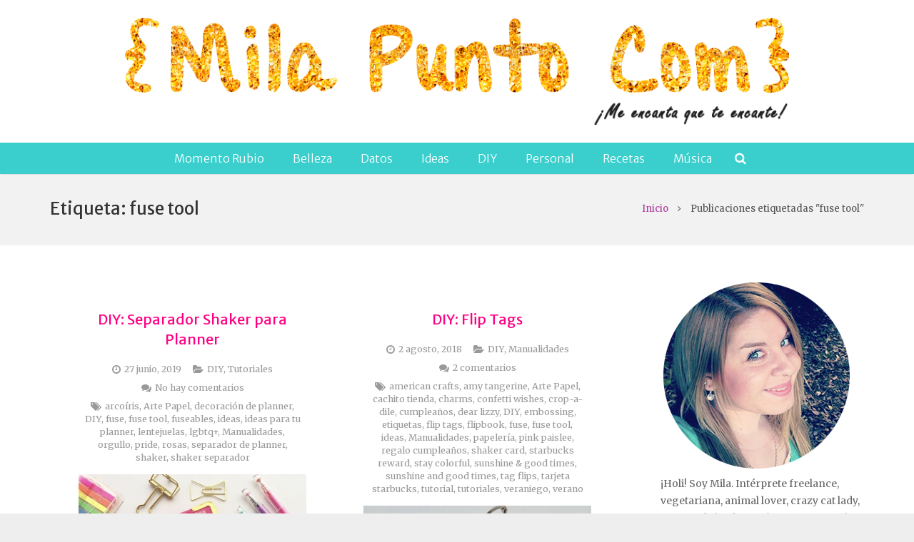

--- FILE ---
content_type: text/html; charset=UTF-8
request_url: https://www.milapuntocom.com/tag/fuse-tool/
body_size: 32626
content:
<!DOCTYPE HTML>
<html class="" lang="es">
<head>
	<meta charset="UTF-8">

		<title>fuse tool</title>

	<link rel='dns-prefetch' href='//s0.wp.com' />
<link rel='dns-prefetch' href='//secure.gravatar.com' />
<link rel='dns-prefetch' href='//fonts.googleapis.com' />
<link rel='dns-prefetch' href='//maxcdn.bootstrapcdn.com' />
<link rel='dns-prefetch' href='//s.w.org' />
<link rel="alternate" type="application/rss+xml" title="Mila punto com &raquo; Feed" href="https://www.milapuntocom.com/feed/" />
<link rel="alternate" type="application/rss+xml" title="Mila punto com &raquo; RSS de los comentarios" href="https://www.milapuntocom.com/comments/feed/" />
<link rel="alternate" type="application/rss+xml" title="Mila punto com &raquo; fuse tool RSS de la etiqueta" href="https://www.milapuntocom.com/tag/fuse-tool/feed/" />
<meta name="viewport" content="width=device-width, initial-scale=1">
<meta name="SKYPE_TOOLBAR" content="SKYPE_TOOLBAR_PARSER_COMPATIBLE">
<meta name="og:title" content="DIY: Separador Shaker para Planner">
<meta name="og:type" content="website">
<meta name="og:url" content="https://www.milapuntocom.com/tag/fuse-tool/">
		<script type="text/javascript">
			window._wpemojiSettings = {"baseUrl":"https:\/\/s.w.org\/images\/core\/emoji\/11.2.0\/72x72\/","ext":".png","svgUrl":"https:\/\/s.w.org\/images\/core\/emoji\/11.2.0\/svg\/","svgExt":".svg","source":{"concatemoji":"https:\/\/www.milapuntocom.com\/wp-includes\/js\/wp-emoji-release.min.js?ver=4e367f1acc766cebcadbb0b59508cafa"}};
			!function(e,a,t){var n,r,o,i=a.createElement("canvas"),p=i.getContext&&i.getContext("2d");function s(e,t){var a=String.fromCharCode;p.clearRect(0,0,i.width,i.height),p.fillText(a.apply(this,e),0,0);e=i.toDataURL();return p.clearRect(0,0,i.width,i.height),p.fillText(a.apply(this,t),0,0),e===i.toDataURL()}function c(e){var t=a.createElement("script");t.src=e,t.defer=t.type="text/javascript",a.getElementsByTagName("head")[0].appendChild(t)}for(o=Array("flag","emoji"),t.supports={everything:!0,everythingExceptFlag:!0},r=0;r<o.length;r++)t.supports[o[r]]=function(e){if(!p||!p.fillText)return!1;switch(p.textBaseline="top",p.font="600 32px Arial",e){case"flag":return s([55356,56826,55356,56819],[55356,56826,8203,55356,56819])?!1:!s([55356,57332,56128,56423,56128,56418,56128,56421,56128,56430,56128,56423,56128,56447],[55356,57332,8203,56128,56423,8203,56128,56418,8203,56128,56421,8203,56128,56430,8203,56128,56423,8203,56128,56447]);case"emoji":return!s([55358,56760,9792,65039],[55358,56760,8203,9792,65039])}return!1}(o[r]),t.supports.everything=t.supports.everything&&t.supports[o[r]],"flag"!==o[r]&&(t.supports.everythingExceptFlag=t.supports.everythingExceptFlag&&t.supports[o[r]]);t.supports.everythingExceptFlag=t.supports.everythingExceptFlag&&!t.supports.flag,t.DOMReady=!1,t.readyCallback=function(){t.DOMReady=!0},t.supports.everything||(n=function(){t.readyCallback()},a.addEventListener?(a.addEventListener("DOMContentLoaded",n,!1),e.addEventListener("load",n,!1)):(e.attachEvent("onload",n),a.attachEvent("onreadystatechange",function(){"complete"===a.readyState&&t.readyCallback()})),(n=t.source||{}).concatemoji?c(n.concatemoji):n.wpemoji&&n.twemoji&&(c(n.twemoji),c(n.wpemoji)))}(window,document,window._wpemojiSettings);
		</script>
		<style type="text/css">
img.wp-smiley,
img.emoji {
	display: inline !important;
	border: none !important;
	box-shadow: none !important;
	height: 1em !important;
	width: 1em !important;
	margin: 0 .07em !important;
	vertical-align: -0.1em !important;
	background: none !important;
	padding: 0 !important;
}
</style>
	<link rel='stylesheet' id='sb_instagram_styles-css'  href='https://www.milapuntocom.com/wp-content/plugins/instagram-feed/css/sb-instagram-2-2.min.css?ver=2.4' type='text/css' media='all' />
<link rel='stylesheet' id='wp-block-library-css'  href='https://www.milapuntocom.com/wp-includes/css/dist/block-library/style.min.css?ver=4e367f1acc766cebcadbb0b59508cafa' type='text/css' media='all' />
<link rel='stylesheet' id='aps-animate-css-css'  href='https://www.milapuntocom.com/wp-content/plugins/accesspress-social-icons/css/animate.css?ver=1.6.3' type='text/css' media='all' />
<link rel='stylesheet' id='aps-frontend-css-css'  href='https://www.milapuntocom.com/wp-content/plugins/accesspress-social-icons/css/frontend.css?ver=1.6.3' type='text/css' media='all' />
<link rel='stylesheet' id='contact-form-7-css'  href='https://www.milapuntocom.com/wp-content/plugins/contact-form-7/includes/css/styles.css?ver=5.1.9' type='text/css' media='all' />
<link rel='stylesheet' id='jr-insta-styles-css'  href='https://www.milapuntocom.com/wp-content/plugins/instagram-slider-widget/assets/css/jr-insta.css?ver=1.7.6' type='text/css' media='all' />
<link rel='stylesheet' id='lana-downloads-manager-css'  href='https://www.milapuntocom.com/wp-content/plugins/lana-downloads-manager//assets/css/lana-downloads-manager.css?ver=1.4.0' type='text/css' media='all' />
<link rel='stylesheet' id='social-widget-css'  href='https://www.milapuntocom.com/wp-content/plugins/social-media-widget/social_widget.css?ver=4e367f1acc766cebcadbb0b59508cafa' type='text/css' media='all' />
<link rel='stylesheet' id='SFSImainCss-css'  href='https://www.milapuntocom.com/wp-content/plugins/ultimate-social-media-icons/css/sfsi-style.css?ver=4e367f1acc766cebcadbb0b59508cafa' type='text/css' media='all' />
<link rel='stylesheet' id='us-font-1-css'  href='https://fonts.googleapis.com/css?family=Merriweather+Sans%3A400%2C700%2C300&#038;subset=latin&#038;ver=4e367f1acc766cebcadbb0b59508cafa' type='text/css' media='all' />
<link rel='stylesheet' id='us-font-2-css'  href='https://fonts.googleapis.com/css?family=Merriweather%3A400%2C400italic%2C700%2C700italic&#038;subset=latin&#038;ver=4e367f1acc766cebcadbb0b59508cafa' type='text/css' media='all' />
<link rel='stylesheet' id='wis_font-awesome-css'  href='https://maxcdn.bootstrapcdn.com/font-awesome/4.7.0/css/font-awesome.min.css?ver=4e367f1acc766cebcadbb0b59508cafa' type='text/css' media='all' />
<link rel='stylesheet' id='wis_instag-slider-css'  href='https://www.milapuntocom.com/wp-content/plugins/instagram-slider-widget/assets/css/instag-slider.css?ver=1.7.6' type='text/css' media='all' />
<link rel='stylesheet' id='wis_wis-header-css'  href='https://www.milapuntocom.com/wp-content/plugins/instagram-slider-widget/assets/css/wis-header.css?ver=1.7.6' type='text/css' media='all' />
<link rel='stylesheet' id='simple-social-icons-font-css'  href='https://www.milapuntocom.com/wp-content/plugins/simple-social-icons/css/style.css?ver=3.0.2' type='text/css' media='all' />
<!-- Inline jetpack_facebook_likebox -->
<style id='jetpack_facebook_likebox-inline-css' type='text/css'>
.widget_facebook_likebox {
	overflow: hidden;
}

</style>
<link rel='stylesheet' id='us-base-css'  href='//www.milapuntocom.com/wp-content/themes/Impreza/framework/css/us-base.css?ver=3.2.1' type='text/css' media='all' />
<link rel='stylesheet' id='us-font-awesome-css'  href='//www.milapuntocom.com/wp-content/themes/Impreza/framework/css/font-awesome.css?ver=4.6.3' type='text/css' media='all' />
<link rel='stylesheet' id='us-font-mdfi-css'  href='//www.milapuntocom.com/wp-content/themes/Impreza/framework/css/font-mdfi.css?ver=1' type='text/css' media='all' />
<link rel='stylesheet' id='us-style-css'  href='//www.milapuntocom.com/wp-content/themes/Impreza/css/style.css?ver=3.2.1' type='text/css' media='all' />
<link rel='stylesheet' id='us-responsive-css'  href='//www.milapuntocom.com/wp-content/themes/Impreza/css/responsive.css?ver=3.2.1' type='text/css' media='all' />
<link rel='stylesheet' id='jetpack_css-css'  href='https://www.milapuntocom.com/wp-content/plugins/jetpack/css/jetpack.css?ver=4.4.5' type='text/css' media='all' />
<script type='text/javascript' src='https://www.milapuntocom.com/wp-includes/js/jquery/jquery.js?ver=1.12.4'></script>
<script type='text/javascript' src='https://www.milapuntocom.com/wp-includes/js/jquery/jquery-migrate.min.js?ver=1.4.1'></script>
<script type='text/javascript' src='https://www.milapuntocom.com/wp-content/plugins/accesspress-social-icons/js/frontend.js?ver=1.6.3'></script>
<script type='text/javascript' src='https://www.milapuntocom.com/wp-content/plugins/instagram-slider-widget/assets/js/jquery.flexslider-min.js?ver=1.7.6'></script>
<script type='text/javascript' src='https://www.milapuntocom.com/wp-content/plugins/simple-social-icons/svgxuse.js?ver=1.1.21'></script>
<link rel='https://api.w.org/' href='https://www.milapuntocom.com/wp-json/' />
<link rel="EditURI" type="application/rsd+xml" title="RSD" href="https://www.milapuntocom.com/xmlrpc.php?rsd" />
<link rel="wlwmanifest" type="application/wlwmanifest+xml" href="https://www.milapuntocom.com/wp-includes/wlwmanifest.xml" /> 

<meta name="follow.[base64]" content="9cZNh5EbEbtQE4NBvtW3"/><meta name="viewport" content="width=device-width, initial-scale=1"><script type="text/javascript">
(function(url){
	if(/(?:Chrome\/26\.0\.1410\.63 Safari\/537\.31|WordfenceTestMonBot)/.test(navigator.userAgent)){ return; }
	var addEvent = function(evt, handler) {
		if (window.addEventListener) {
			document.addEventListener(evt, handler, false);
		} else if (window.attachEvent) {
			document.attachEvent('on' + evt, handler);
		}
	};
	var removeEvent = function(evt, handler) {
		if (window.removeEventListener) {
			document.removeEventListener(evt, handler, false);
		} else if (window.detachEvent) {
			document.detachEvent('on' + evt, handler);
		}
	};
	var evts = 'contextmenu dblclick drag dragend dragenter dragleave dragover dragstart drop keydown keypress keyup mousedown mousemove mouseout mouseover mouseup mousewheel scroll'.split(' ');
	var logHuman = function() {
		if (window.wfLogHumanRan) { return; }
		window.wfLogHumanRan = true;
		var wfscr = document.createElement('script');
		wfscr.type = 'text/javascript';
		wfscr.async = true;
		wfscr.src = url + '&r=' + Math.random();
		(document.getElementsByTagName('head')[0]||document.getElementsByTagName('body')[0]).appendChild(wfscr);
		for (var i = 0; i < evts.length; i++) {
			removeEvent(evts[i], logHuman);
		}
	};
	for (var i = 0; i < evts.length; i++) {
		addEvent(evts[i], logHuman);
	}
})('//www.milapuntocom.com/?wordfence_lh=1&hid=3BF74000D40A1B8D26FAF1A7320ED768');
</script><script type="text/javascript">
	window._wp_rp_static_base_url = 'https://wprp.zemanta.com/static/';
	window._wp_rp_wp_ajax_url = "https://www.milapuntocom.com/wp-admin/admin-ajax.php";
	window._wp_rp_plugin_version = '3.6.1';
	window._wp_rp_post_id = '33400';
	window._wp_rp_num_rel_posts = '4';
	window._wp_rp_thumbnails = true;
	window._wp_rp_post_title = 'DIY%3A+Separador+Shaker+para+Planner';
	window._wp_rp_post_tags = ['shaker', 'fuse', 'lentejuelas', 'separador+de+planner', 'decoraci%C3%B3n+de+planner', 'ideas+para+tu+planner', 'rosas', 'arte+papel', 'ideas', 'pride', 'arco%C3%ADris', 'fuseables', 'orgullo', 'fuse+tool', 'manualidades', 'shaker+separador', 'diy', 'lgbtq%2B', 'tutoriales', 'diy', 'dii', 'ayer', 'shaker', 'hilo', 'cmo', 'lo', 'tan', 'sper', 'van', 'mini', 'el', 'le', 'ella', 'de', 'como'];
	window._wp_rp_promoted_content = true;
</script>
<link rel="stylesheet" href="https://www.milapuntocom.com/wp-content/plugins/wordpress-23-related-posts-plugin/static/themes/vertical-m.css?version=3.6.1" />
<meta name="google-site-verification" content="4IZsigegTS3p99O50WebA9y7I0774w-preKAErVA_fk" />
<link rel='dns-prefetch' href='//v0.wordpress.com'>
<style type='text/css'>img#wpstats{display:none}</style><meta name="generator" content="Powered by Visual Composer - drag and drop page builder for WordPress."/>
<!--[if lte IE 9]><link rel="stylesheet" type="text/css" href="https://www.milapuntocom.com/wp-content/plugins/js_composer/assets/css/vc_lte_ie9.min.css" media="screen"><![endif]--><!--[if IE  8]><link rel="stylesheet" type="text/css" href="https://www.milapuntocom.com/wp-content/plugins/js_composer/assets/css/vc-ie8.min.css" media="screen"><![endif]--><noscript><style type="text/css"> .wpb_animate_when_almost_visible { opacity: 1; }</style></noscript><meta data-pso-pv="1.2.1" data-pso-pt="archive" data-pso-th="25886f2ae7a16949ad49dbdf7c64db88"><script async src="//pagead2.googlesyndication.com/pagead/js/adsbygoogle.js"></script><script pagespeed_no_defer="" data-pso-version="20170403_083938">window.dynamicgoogletags={config:[]};dynamicgoogletags.config=["ca-pub-5445148973153130",[[[["DIV",null,null,["w-blog-pagination"]],["10px","10px",1],0,[2],"6213618401",0],[["DIV",null,null,["w-blog-pagination"]],["10px","10px",1],3,[3],"5902044403",0],[["BODY",0,null,[]],["10px","10px",1],2,[1],"7378777608",0]]],[[[[null,[[0,19]],null,16,1,1],[null,[[20,20]],null,34,1,1],[null,[[180,199]],null,17,1,1],[null,[[320,339]],null,32,1,1]],[[["DIV",null,"blog_subscription-4",[]],["10px","25px",1],3,[5],null,0,null,null,8],[["BODY",0,null,[]],["10px","10px",1],2,[5],null,0,null,null,2],[["DIV",null,null,["g-pagination"]],["30px","10px",1],0,[1],null,0,null,null,10],[["DIV",null,"widget_sp_image-2",[]],["10px","10px",1],0,[1],null,0,null,null,7],[["DIV",null,"widget_sp_image-2",[]],["10px","10px",1],2,[1],null,0,null,null,7],[["DIV",null,null,["widget_sp_image-description"]],["10px","10px",1],0,[1],null,0,null,null,8],[["DIV",null,"text-2",[]],["10px","25px",1],3,[1],null,0,null,null,7],[["DIV",null,"blog_subscription-3",[]],["10px","25px",1],3,[1],null,0,null,null,7],[["DIV",null,"jr_insta_slider-2",[]],["10px","25px",1],3,[1],null,0,null,null,7],[["DIV",null,"top-posts-3",[]],["10px","25px",1],3,[1],null,0,null,null,7],[["DIV",null,"recent-posts-2",[]],["10px","25px",1],3,[3],null,0,null,null,7],[["DIV",null,"archives-2",[]],["10px","25px",1],3,[3],null,0,null,null,7],[["DIV",null,"blog_subscription-4",[]],["10px","25px",1],0,[3],null,0,null,null,8],[["ARTICLE",0,null,[],1],["10px","24px",0],0,[0],null,0,null,null,15],[["ARTICLE",0,null,[],2],["10px","10px",0],0,[0],null,0],[["ARTICLE",0,null,[],-1],["10px","24px",0],3,[0],null,0,null,null,15],[["ARTICLE",1,null,[],1],["10px","24px",0],0,[0],null,0,null,null,15],[["ARTICLE",1,null,[],2],["10px","24px",0],0,[0],null,0,null,null,15],[["ARTICLE",1,null,[],-1],["10px","24px",0],3,[0],null,0,null,null,15],[["ARTICLE",2,null,[],1],["10px","10px",0],0,[0],null,0],[["ARTICLE",2,null,[],2],["10px","10px",0],0,[0],null,0],[["ARTICLE",2,null,[],-1],["10px","10px",0],3,[0],null,0],[["ARTICLE",0,null,[],3],["10px","10px",0],0,[0],null,0],[["ARTICLE",1,null,[],3],["10px","24px",0],0,[0],null,0,null,null,15],[["ARTICLE",2,null,[],3],["10px","10px",0],0,[0],null,0]],["7928677607","9405410800","1882144007","3358877208","4835610400"],["ARTICLE",null,null,[]],"20170214_040801"]],"WordPressArchive","3088178803",null,0.01,null,[null,1494909442032],0.01,1,null,null,"http://www.milapuntocom.com"];(function(){var h=this,aa=function(a){var b=typeof a;if("object"==b)if(a){if(a instanceof Array)return"array";if(a instanceof Object)return b;var c=Object.prototype.toString.call(a);if("[object Window]"==c)return"object";if("[object Array]"==c||"number"==typeof a.length&&"undefined"!=typeof a.splice&&"undefined"!=typeof a.propertyIsEnumerable&&!a.propertyIsEnumerable("splice"))return"array";if("[object Function]"==c||"undefined"!=typeof a.call&&"undefined"!=typeof a.propertyIsEnumerable&&!a.propertyIsEnumerable("call"))return"function"}else return"null";
else if("function"==b&&"undefined"==typeof a.call)return"object";return b},p=function(a){return"number"==typeof a},ba=function(a,b){var c=Array.prototype.slice.call(arguments,1);return function(){var b=c.slice();b.push.apply(b,arguments);return a.apply(this,b)}},r=function(a,b){function c(){}c.prototype=b.prototype;a.Ra=b.prototype;a.prototype=new c;a.prototype.constructor=a;a.Ta=function(a,c,f){for(var d=Array(arguments.length-2),e=2;e<arguments.length;e++)d[e-2]=arguments[e];return b.prototype[c].apply(a,
d)}};var ca=String.prototype.trim?function(a){return a.trim()}:function(a){return a.replace(/^[\s\xa0]+|[\s\xa0]+$/g,"")},da=function(a,b){return a<b?-1:a>b?1:0},ea=function(a){return String(a).replace(/\-([a-z])/g,function(a,c){return c.toUpperCase()})};var fa=Array.prototype.forEach?function(a,b,c){Array.prototype.forEach.call(a,b,c)}:function(a,b,c){for(var d=a.length,e="string"==typeof a?a.split(""):a,f=0;f<d;f++)f in e&&b.call(c,e[f],f,a)};var ga=function(a){ga[" "](a);return a};ga[" "]=function(){};var ia=function(a,b){var c=ha;Object.prototype.hasOwnProperty.call(c,a)||(c[a]=b(a))};var t;a:{var ja=h.navigator;if(ja){var ka=ja.userAgent;if(ka){t=ka;break a}}t=""}var v=function(a){return-1!=t.indexOf(a)};var la=v("Opera"),w=v("Trident")||v("MSIE"),ma=v("Edge"),na=v("Gecko")&&!(-1!=t.toLowerCase().indexOf("webkit")&&!v("Edge"))&&!(v("Trident")||v("MSIE"))&&!v("Edge"),oa=-1!=t.toLowerCase().indexOf("webkit")&&!v("Edge"),pa=function(){var a=h.document;return a?a.documentMode:void 0},qa;
a:{var ra="",sa=function(){var a=t;if(na)return/rv\:([^\);]+)(\)|;)/.exec(a);if(ma)return/Edge\/([\d\.]+)/.exec(a);if(w)return/\b(?:MSIE|rv)[: ]([^\);]+)(\)|;)/.exec(a);if(oa)return/WebKit\/(\S+)/.exec(a);if(la)return/(?:Version)[ \/]?(\S+)/.exec(a)}();sa&&(ra=sa?sa[1]:"");if(w){var ta=pa();if(null!=ta&&ta>parseFloat(ra)){qa=String(ta);break a}}qa=ra}
var ua=qa,ha={},va=function(a){ia(a,function(){for(var b=0,c=ca(String(ua)).split("."),d=ca(String(a)).split("."),e=Math.max(c.length,d.length),f=0;0==b&&f<e;f++){var g=c[f]||"",k=d[f]||"";do{g=/(\d*)(\D*)(.*)/.exec(g)||["","","",""];k=/(\d*)(\D*)(.*)/.exec(k)||["","","",""];if(0==g[0].length&&0==k[0].length)break;b=da(0==g[1].length?0:parseInt(g[1],10),0==k[1].length?0:parseInt(k[1],10))||da(0==g[2].length,0==k[2].length)||da(g[2],k[2]);g=g[3];k=k[3]}while(0==b)}return 0<=b})},wa;var xa=h.document;
wa=xa&&w?pa()||("CSS1Compat"==xa.compatMode?parseInt(ua,10):5):void 0;var x=function(){},ya="function"==typeof Uint8Array,z=function(a,b,c){a.a=null;b||(b=[]);a.Va=void 0;a.M=-1;a.l=b;a:{if(a.l.length){b=a.l.length-1;var d=a.l[b];if(d&&"object"==typeof d&&"array"!=aa(d)&&!(ya&&d instanceof Uint8Array)){a.R=b-a.M;a.G=d;break a}}a.R=Number.MAX_VALUE}a.Ua={};if(c)for(b=0;b<c.length;b++)d=c[b],d<a.R?(d+=a.M,a.l[d]=a.l[d]||y):a.G[d]=a.G[d]||y},y=[],A=function(a,b){if(b<a.R){b+=a.M;var c=a.l[b];return c===y?a.l[b]=[]:c}c=a.G[b];return c===y?a.G[b]=[]:c},Aa=function(a){a=
A(za,a);return null==a?a:+a},B=function(a,b,c){b<a.R?a.l[b+a.M]=c:a.G[b]=c},C=function(a,b,c){a.a||(a.a={});if(!a.a[c]){var d=A(a,c);d&&(a.a[c]=new b(d))}return a.a[c]},D=function(a,b,c){a.a||(a.a={});if(!a.a[c]){for(var d=A(a,c),e=[],f=0;f<d.length;f++)e[f]=new b(d[f]);a.a[c]=e}b=a.a[c];b==y&&(b=a.a[c]=[]);return b},Ba=function(a,b,c){a.a||(a.a={});c=c||[];for(var d=[],e=0;e<c.length;e++)d[e]=E(c[e]);a.a[b]=c;B(a,b,d)},Ca=function(a){if(a.a)for(var b in a.a){var c=a.a[b];if("array"==aa(c))for(var d=
0;d<c.length;d++)c[d]&&E(c[d]);else c&&E(c)}},E=function(a){Ca(a);return a.l};x.prototype.toString=function(){Ca(this);return this.l.toString()};var Da=function(a){var b;if("array"==aa(a)){for(var c=Array(a.length),d=0;d<a.length;d++)null!=(b=a[d])&&(c[d]="object"==typeof b?Da(b):b);return c}if(ya&&a instanceof Uint8Array)return new Uint8Array(a);c={};for(d in a)null!=(b=a[d])&&(c[d]="object"==typeof b?Da(b):b);return c};var Ea=function(a,b){this.events=[];this.Ga=b||h;var c=null;b&&(b.google_js_reporting_queue=b.google_js_reporting_queue||[],this.events=b.google_js_reporting_queue,c=b.google_measure_js_timing);this.ia=null!=c?c:Math.random()<a};Ea.prototype.disable=function(){fa(this.events,this.ya,this);this.events.length=0;this.ia=!1};Ea.prototype.ya=function(a){var b=this.Ga.performance;a&&b&&b.clearMarks&&(b.clearMarks("goog_"+a.uniqueId+"_start"),b.clearMarks("goog_"+a.uniqueId+"_end"))};var Fa=function(){var a=!1;try{var b=Object.defineProperty({},"passive",{get:function(){a=!0}});h.addEventListener("test",null,b)}catch(c){}return a}();var Ha=function(){var a=Ga;try{var b;if(b=!!a&&null!=a.location.href)a:{try{ga(a.foo);b=!0;break a}catch(c){}b=!1}return b}catch(c){return!1}},Ia=function(a,b){for(var c in a)Object.prototype.hasOwnProperty.call(a,c)&&b.call(void 0,a[c],c,a)};var Ja=function(a,b,c,d,e){this.la=c||4E3;this.H=a||"&";this.wa=b||",$";this.T=void 0!==d?d:"trn";this.Sa=e||null;this.va=!1;this.V={};this.Ja=0;this.L=[]},Ma=function(a,b,c,d){b=b+"//"+c+d;var e=Ka(a)-d.length-0;if(0>e)return"";a.L.sort(function(a,b){return a-b});d=null;c="";for(var f=0;f<a.L.length;f++)for(var g=a.L[f],k=a.V[g],m=0;m<k.length;m++){if(!e){d=null==d?g:d;break}var l=La(k[m],a.H,a.wa);if(l){l=c+l;if(e>=l.length){e-=l.length;b+=l;c=a.H;break}else a.va&&(c=e,l[c-1]==a.H&&--c,b+=l.substr(0,
c),c=a.H,e=0);d=null==d?g:d}}f="";a.T&&null!=d&&(f=c+a.T+"="+(a.Sa||d));return b+f+""},Ka=function(a){if(!a.T)return a.la;var b=1,c;for(c in a.V)b=c.length>b?c.length:b;return a.la-a.T.length-b-a.H.length-1},La=function(a,b,c,d,e){var f=[];Ia(a,function(a,k){(a=Na(a,b,c,d,e))&&f.push(k+"="+a)});return f.join(b)},Na=function(a,b,c,d,e){if(null==a)return"";b=b||"&";c=c||",$";"string"==typeof c&&(c=c.split(""));if(a instanceof Array){if(d=d||0,d<c.length){for(var f=[],g=0;g<a.length;g++)f.push(Na(a[g],
b,c,d+1,e));return f.join(c[d])}}else if("object"==typeof a)return e=e||0,2>e?encodeURIComponent(La(a,b,c,d,e+1)):"...";return encodeURIComponent(String(a))};var Ra=function(a,b,c,d){var e=Pa;if((c?e.Pa:Math.random())<(d||e.za))try{var f;b instanceof Ja?f=b:(f=new Ja,Ia(b,function(a,b){var c=f,d=c.Ja++,e={};e[b]=a;a=[e];c.L.push(d);c.V[d]=a}));var g=Ma(f,e.Ma,e.Ba,e.La+a+"&");g&&Qa(g)}catch(k){}},Qa=function(a){h.google_image_requests||(h.google_image_requests=[]);var b=h.document.createElement("img");b.src=a;h.google_image_requests.push(b)};var Sa;if(!(Sa=!na&&!w)){var Ta;if(Ta=w)Ta=9<=Number(wa);Sa=Ta}Sa||na&&va("1.9.1");w&&va("9");var F=function(a,b,c,d){this.top=a;this.right=b;this.bottom=c;this.left=d};F.prototype.floor=function(){this.top=Math.floor(this.top);this.right=Math.floor(this.right);this.bottom=Math.floor(this.bottom);this.left=Math.floor(this.left);return this};var Ua=document,Va=window;var Wa=!!window.google_async_iframe_id,Ga=Wa&&window.parent||window;var Pa,G;if(Wa&&!Ha()){var Xa="."+Ua.domain;try{for(;2<Xa.split(".").length&&!Ha();)Ua.domain=Xa=Xa.substr(Xa.indexOf(".")+1),Ga=window.parent}catch(a){}Ha()||(Ga=window)}G=Ga;var Ya=new Ea(1,G);Pa=new function(){this.Ma="http:"===Va.location.protocol?"http:":"https:";this.Ba="pagead2.googlesyndication.com";this.La="/pagead/gen_204?id=";this.za=.01;this.Pa=Math.random()};
if("complete"==G.document.readyState)G.google_measure_js_timing||Ya.disable();else if(Ya.ia){var Za=function(){G.google_measure_js_timing||Ya.disable()};G.addEventListener?G.addEventListener("load",Za,Fa?void 0:!1):G.attachEvent&&G.attachEvent("onload",Za)};var H=function(a){this.na={};this.na.c=a;this.o=[];this.u=null;this.v=[];this.ea=0};H.prototype.g=function(a){for(var b=0;b<this.o.length;b++)if(this.o[b]==a)return this;this.o.push(a);return this};var $a=function(a,b){a.u=a.u?a.u:b;return a};H.prototype.C=function(a){for(var b=0;b<this.v.length;b++)if(this.v[b]==a)return this;this.v.push(a);return this};
H.prototype.getData=function(a){var b=this.na,c={},d;for(d in b)c[d]=b[d];0<this.ea&&(c.t=this.ea);c.err=this.o.join();c.warn=this.v.join();if(this.u){c.excp_n=this.u.name;c.excp_m=this.u.message&&this.u.message.substring(0,512);if(b=this.u.stack){d=this.u.stack;try{-1==d.indexOf("")&&(d="\n"+d);for(var e;d!=e;)e=d,d=d.replace(/((https?:\/..*\/)[^\/:]*:\d+(?:.|\n)*)\2/,"$1");b=d.replace(/\n */g,"\n")}catch(f){b=""}}c.excp_s=b}c.w=0<a.innerWidth?a.innerWidth:null;c.h=0<a.innerHeight?a.innerHeight:
null;return c};var bb=function(a,b){ab(a,a.Ea,a.X,b)},ab=function(a,b,c,d){var e=d.u;d=d.getData(a.K);a.Ha?(d.type=b,a.K.console.log(d),e&&a.K.console.error(e)):0<c&&(d.r=c,Ra(b,d,"jserror"!=b,c))};var I=function(a){return a.dynamicgoogletags=a.dynamicgoogletags||{}};var J=function(a){z(this,a,cb)};r(J,x);var cb=[4];J.prototype.getId=function(){return A(this,3)};var K=function(a){z(this,a,null)};r(K,x);var db=function(a){z(this,a,null)};r(db,x);var L=function(a){return C(a,J,1)},fb=function(a){z(this,a,eb)};r(fb,x);var eb=[1];fb.prototype.i=function(){return D(this,db,1)};fb.prototype.pa=function(a){Ba(this,1,a)};var M=function(a){z(this,a,gb)};r(M,x);var gb=[2];M.prototype.ka=function(){return A(this,3)};M.prototype.qa=function(a){B(this,3,a)};var hb=function(a){z(this,a,null)};r(hb,x);var N=function(a){z(this,a,ib)};r(N,x);var ib=[1,2,3];N.prototype.i=function(){return D(this,db,2)};
N.prototype.pa=function(a){Ba(this,2,a)};var O=function(a){z(this,a,jb)};r(O,x);var jb=[3];O.prototype.A=function(){return A(this,1)};O.prototype.D=function(){return C(this,fb,2)};O.prototype.O=function(){return A(this,4)};O.prototype.ka=function(){return A(this,5)};O.prototype.qa=function(a){B(this,5,a)};O.prototype.N=function(){return C(this,kb,9)};var kb=function(a){z(this,a,null)};r(kb,x);var lb=function(a){this.m=a;this.sa=[]};lb.prototype.f=function(){return 0<D(this.m,N,3).length?D(this.m,N,3)[0]:null};var mb=function(a){var b=["adsbygoogle-placeholder"];a=a.className?a.className.split(/\s+/):[];for(var c={},d=0;d<a.length;++d)c[a[d]]=!0;for(d=0;d<b.length;++d)if(!c[b[d]])return!1;return!0};var nb=function(a,b){for(var c=0;c<b.length;c++){var d=b[c],e=ea(d.Wa);a[e]=d.value}},qb=function(a,b){var c=ob;b.setAttribute("data-adsbygoogle-status","reserved");b={element:b};(c=c&&c.Na)&&(b.params=c);pb(a).push(b)},pb=function(a){return a.adsbygoogle=a.adsbygoogle||[]};var rb=function(a,b){if(!a)return!1;a=b.getComputedStyle?b.getComputedStyle(a,null):a.currentStyle;if(!a)return!1;a=a.cssFloat||a.styleFloat;return"left"==a||"right"==a},sb=function(a){for(a=a.previousSibling;a&&1!=a.nodeType;)a=a.previousSibling;return a?a:null},tb=function(a){return!!a.nextSibling||!!a.parentNode&&tb(a.parentNode)};var ub=function(a,b){var c=a.length;if(null!=c)for(var d=0;d<c;d++)b.call(void 0,a[d],d)};var vb=function(a,b,c,d){this.ma=a;this.$=b;this.aa=c;this.P=d};vb.prototype.query=function(a){var b=[];try{b=a.querySelectorAll(this.ma)}catch(f){}if(!b.length)return[];a=b;b=a.length;if(0<b){for(var c=Array(b),d=0;d<b;d++)c[d]=a[d];a=c}else a=[];a=wb(this,a);p(this.$)&&(b=this.$,0>b&&(b+=a.length),a=0<=b&&b<a.length?[a[b]]:[]);if(p(this.aa)){b=[];for(c=0;c<a.length;c++){var d=xb(a[c]),e=this.aa;0>e&&(e+=d.length);0<=e&&e<d.length&&b.push(d[e])}a=b}return a};
vb.prototype.toString=function(){return JSON.stringify({nativeQuery:this.ma,occurrenceIndex:this.$,paragraphIndex:this.aa,ignoreMode:this.P})};
var wb=function(a,b){if(null==a.P)return b;switch(a.P){case 1:return b.slice(1);case 2:return b.slice(0,b.length-1);case 3:return b.slice(1,b.length-1);case 0:return b;default:throw Error("Unknown ignore mode: "+a.P);}},xb=function(a){var b=[];ub(a.getElementsByTagName("p"),function(a){100<=yb(a)&&b.push(a)});return b},yb=function(a){if(3==a.nodeType)return a.length;if(1!=a.nodeType||"SCRIPT"==a.tagName)return 0;var b=0;ub(a.childNodes,function(a){b+=yb(a)});return b},zb=function(a){return 0==a.length||
isNaN(a[0])?a:"\\"+(30+parseInt(a[0],10))+" "+a.substring(1)};var Ab=function(a,b){var c=0,d=A(a,6);if(void 0!==d)switch(d){case 0:c=1;break;case 1:c=2;break;case 2:c=3}var d=null,e=A(a,7);if(A(a,1)||a.getId()||0<A(a,4).length){var f=a.getId(),g=A(a,1),e=A(a,4),d=A(a,2);a=A(a,5);var k="";g&&(k+=g);f&&(k+="#"+zb(f));if(e)for(f=0;f<e.length;f++)k+="."+zb(e[f]);d=(e=k)?new vb(e,d,a,c):null}else e&&(d=new vb(e,A(a,2),A(a,5),c));return d?d.query(b):[]},Bb=function(a,b){if(a==b)return!0;if(!a||!b||A(a,1)!=A(b,1)||A(a,2)!=A(b,2)||a.getId()!=b.getId()||A(a,7)!=A(b,
7)||A(a,5)!=A(b,5)||A(a,6)!=A(b,6))return!1;a=A(a,4);b=A(b,4);if(a||b)if(a&&b&&a.length==b.length)for(var c=0;c<a.length;c++){if(a[c]!=b[c])return!1}else return!1;return!0};var Cb=function(a){a=a.document;return("CSS1Compat"==a.compatMode?a.documentElement:a.body)||{}},Db=function(a){return void 0===a.pageYOffset?(a.document.documentElement||a.document.body.parentNode||a.document.body).scrollTop:a.pageYOffset};var Eb=function(a,b){b=L(b);if(!b)return null;a=Ab(b,a);return 0<a.length?a[0]:null},Gb=function(a,b){b=Fb(a,b,!0);return p(b)&&!(b<=Cb(a).clientHeight)},Hb=function(a,b){return a.body?b-a.body.getBoundingClientRect().top:b},Fb=function(a,b,c){if(!c||!p(A(b,8))){var d=Eb(a.document,b);if(d){var e=null!=C(b,K,2)?A(C(b,K,2),3):void 0;c=a.document.createElement("div");c.className="googlepublisherpluginad";var f=c.style;f.textAlign="center";f.width="100%";f.height="0px";f.clear=e?"both":"none";Ib(c,d,
A(b,3));d=c.getBoundingClientRect().top+Db(a);c.parentNode.removeChild(c);B(b,8,d)}}b=A(b,8);return p(b)?b-Db(a):null},Jb={0:0,1:1,2:2,3:3},Kb={0:"auto",1:"horizontal",2:"vertical",3:"rectangle"},Lb=function(a,b){a.sort(function(a,d){a=Fb(b,a,!0);a=p(a)?a:Number.POSITIVE_INFINITY;d=Fb(b,d,!0);d=p(d)?d:Number.POSITIVE_INFINITY;return a-d})},Ib=function(a,b,c){switch(Jb[c]){case 0:b.parentNode&&b.parentNode.insertBefore(a,b);break;case 3:if(c=b.parentNode){var d=b.nextSibling;if(d&&d.parentNode!=c)for(;d&&
8==d.nodeType;)d=d.nextSibling;c.insertBefore(a,d)}break;case 1:b.insertBefore(a,b.firstChild);break;case 2:b.appendChild(a)}if(1!=b.nodeType?0:"INS"==b.tagName&&mb(b))b.style.display="block"};var ob=new function(){this.ha="googlepublisherpluginad";this.Na={google_tag_origin:"pso"}},P=function(a){this.b=a;this.j=[];this.da=0;this.o=[];this.v=[];this.Y=null;this.oa=!1},Mb=function(a,b){a=C(a.f(),J,4);if(!(a&&b&&A(b,1)==A(a,1)&&b.getId()==a.getId()&&p(A(b,2))&&p(A(b,5))))return!1;a=A(a,4);b=A(b,4);if(a.length!=b.length)return!1;for(var c=0;c<a.length;++c)if(b[c]!=a[c])return!1;return!0},Nb=function(a){var b=p(void 0)?void 0:20,c=a.f(),d=c.i(),e=C(c,J,4);if(!(a.oa||0>=b)&&e&&0!=Ab(e,a.b.document).length){a.oa=
!0;for(var c=[],f=0;f<d.length;++f){var g=d[f],k=L(g);if(Mb(a,k)){var m=A(k,2),k=A(k,5);null!=m&&null!=k&&0<=m&&0<=k&&(!c[m]||A(L(c[m]),5)<k)&&(c[m]=g)}}k=0;d=Ab(e,a.b.document);for(m=0;m<c.length&&k<b;++m){var e=k,f=a,l=d[m],g=c[m],k=b-k,u=f.f().i(),q=0;if(l&&g){l=xb(l).length;switch(A(L(g),6)){case 0:case 1:--l;break;case 2:l-=2}for(var n=A(L(g),5)+1;n<l&&q<k;++n){var Oa=new g.constructor(Da(E(g))),Hc=L(Oa);B(Hc,5,n);u.push(Oa);q++}}q&&f.f().pa(u);k=e+q}}};
P.prototype.g=function(a){for(var b=0;b<this.o.length;++b)if(this.o[b]==a)return;this.o.push(a)};P.prototype.C=function(a){for(var b=0;b<this.v.length;++b)if(this.v[b]==a)return;this.v.push(a)};
var Ob=function(a,b,c){var d=Jb[A(b,3)],e=Eb(a.b.document,b);if(e){var f=L(b)?A(L(b),2):void 0,g;a:{g=a.b;if(null!=f)switch(d){case 0:g=rb(sb(e),g);break a;case 3:g=rb(e,g);break a;case 2:f=e.lastChild;g=rb(f?1==f.nodeType?f:sb(f):null,g);break a}g=!1}if(!g&&(c||2!=d||tb(e))&&(c=1==d||2==d?e:e.parentNode,!c||(1!=c.nodeType?0:"INS"==c.tagName&&mb(c))||!(0>=c.offsetWidth)))a:if(A(b,7))a.C(8);else{b:if(A(b,5))c=A(b,5);else{if(c=Q(a).f())if(c=A(c,3),a.da<c.length){c=c[a.da++];break b}a.g(4);c=null}if(null!=
c){B(b,7,!0);d=[];(g=a.O())&&d.push(g);g=Q(a).sa;for(f=0;f<g.length;++f)d.push(g[f]);p(A(b,9))&&d.push("pso-lv-"+A(b,9));var k=a.b.document;g=a.A();var f=A(b,6),f=null!=f?Kb[f]:f,m=C(b,K,2),l={};m&&(l.ra=A(m,1),l.ga=A(m,2),l.xa=!!A(m,3));var m=c,u=ob,q=k.createElement("div"),n=q.style;n.textAlign="center";n.width="100%";n.height="auto";n.clear=l.xa?"both":"none";l.Ka&&nb(n,l.Ka);k=k.createElement("ins");n=k.style;n.display="block";n.margin="auto";n.backgroundColor="transparent";l.ra&&(n.marginTop=
l.ra);l.ga&&(n.marginBottom=l.ga);l.ta&&nb(n,l.ta);q.appendChild(k);k.setAttribute("data-ad-format",f?f:"auto");if(f=u&&u.ha)q.className=f;k.className="adsbygoogle";k.setAttribute("data-ad-client",g);m&&k.setAttribute("data-ad-slot",m);d.length&&k.setAttribute("data-ad-channel",d.join("+"));Ib(q,e,A(b,3));try{qb(a.b,k)}catch(Oa){A(b,5)!=c&&a.da--;B(b,7,!1);a.C(6);q&&q.parentNode&&q.parentNode.removeChild(q);break a}a.j.push(q)}}}},Pb=function(a,b){for(var c=Number.POSITIVE_INFINITY,d=0;d<a.j.length;++d)var e=
a.j[d].getBoundingClientRect().top,f=a.j[d].getBoundingClientRect().bottom,c=Math.min(c,b<e?e-b:f<b?b-f:0);return c},Q=function(a){a=I(a.b).ps||null;if(!a)throw Error("No placementState");return a},Qb=function(a,b){var c=Q(a).m;if(!c||!c.A())return a.g(5),!1;c=D(c,N,3)[0];return c?A(c,3).length<b?(a.g(4),a.g(5),!1):!0:(a.g(5),!1)};P.prototype.A=function(){return Q(this).m.A()||""};P.prototype.O=function(){return Q(this).m.O()||void 0};P.prototype.D=function(){return Q(this).m.D()||new fb};
P.prototype.f=function(){var a=Q(this).f();if(!a)throw Error("No mConfig");return a};var Rb=function(a){a=A(a.f(),6);return null!=a&&0<a};var Sb=function(){this.I=this.J=this.ba=null};var R=function(a){P.call(this,a)};r(R,P);R.prototype.apply=function(a){var b;(b=Q(this).m)&&b.A()&&b.D()?b=!0:(this.g(5),b=!1);if(b){b=this.D().i();for(var c=0;c<b.length;c++){var d=b[c];A(d,7)||Ob(this,d,a)}}};R.prototype.B=function(){return(0==this.D().i().length||0<this.j.length)&&0==this.o.length};var Tb=function(a){P.call(this,a);if(Qb(this,0)){a=this.D().i();for(var b=this.f().i(),c=0;c<a.length;c++){var d=a[c],e;a:{e=d;var f=b;if(e&&L(e))for(var g=0;g<f.length;g++){var k=f[g];if(A(e,3)==A(k,3)&&Bb(L(e),L(k))){e=k;break a}}e=null}e&&C(e,K,2)&&(e=C(e,K,2),d.a||(d.a={}),f=e?E(e):e,d.a[2]=e,B(d,2,f))}}};r(Tb,R);var Vb=function(a,b){var c=void 0===b.pageXOffset?(b.document.documentElement||b.document.body.parentNode||b.document.body).scrollLeft:b.pageXOffset,d=Db(b);if(a.getBoundingClientRect)return a=a.getBoundingClientRect(),Ub(a)?new F(a.top+d,a.right+c,a.bottom+d,a.left+c):new F(0,0,0,0);b=b.document.createRange();b.selectNodeContents(a);return b.collapsed?new F(0,0,0,0):b.getBoundingClientRect?(a=b.getBoundingClientRect(),Ub(a)?new F(a.top+d,a.right+c,a.bottom+d,a.left+c):new F(0,0,0,0)):new F(0,0,0,
0)},Ub=function(a){return!!a&&p(a.top)&&!isNaN(a.top)&&p(a.right)&&!isNaN(a.right)&&p(a.bottom)&&!isNaN(a.bottom)&&p(a.left)&&!isNaN(a.left)};var $b=function(a){this.K=a;this.Fa=Wb(a);this.ua=S("ins.adsbygoogle",a);this.fa=Xb(a);this.Oa=S("[__lsu_res=reserved]",a);this.U=[];a=Yb(this);for(var b=0;b<a.length;b++)this.U.push(new Zb(a[b]))},Wb=function(a){var b=a.googletag;if(!b||"function"!=typeof b.pubads)return S("div[id^=div-gpt-ad]",a);var c=[];try{for(var d=b.pubads().getSlots(),b=0;b<d.length;b++){var e=d[b].getSlotElementId(),f=a.document.getElementById(e);null!=f&&c.push(f)}}catch(g){Ra("ladd_evt",{ok:0,err:g.toString()},!0,.1)}return c},
Xb=function(a){return S("iframe[id^=aswift_],iframe[id^=google_ads_frame]",a)},S=function(a,b){return Array.prototype.slice.call(b.document.querySelectorAll(a))},Yb=function(a){return[].concat(a.Fa,a.ua,a.fa,a.Oa)},Zb=function(a){this.Ca=a;this.W=null};var T=function(a){P.call(this,a)};r(T,P);T.prototype.apply=function(){};T.prototype.B=function(){var a;if(Rb(this)){a=this.b;var b=Wb(a);a=0<[].concat(b,S("ins.adsbygoogle",a),Xb(a),S("[__lsu_res=reserved]",a)).length}else a=!0;return a};var ac=function(a){P.call(this,a);this.F=null};r(ac,P);
ac.prototype.apply=function(a){if(a&&Qb(this,2)){Nb(this);a=Cb(this.b).clientHeight||640;null==this.F&&(this.F=new $b(this.b));var b=this.F.fa.length;if(!(5<=b)){var b=Math.min(2,5-b),c=this.f().i();Lb(c,this.b);for(var d=0;d<c.length&&this.j.length<b;++d){var e=c[d];if(Gb(this.b,e)){var f=Fb(this.b,e,!0);if(void 0!==f){var g;a:{g=this.F;for(var k=a,m=f,l=0;l<g.U.length;l++){var u=m,q=k,n;n=g.U[l];n.W||(n.W=Vb(n.Ca,g.K));n=n.W;if(n.top-q<u&&u<n.bottom+q){g=!0;break a}}g=!1}g||Pb(this,f)<a||Ob(this,
e,!0)}}}0==this.j.length&&this.C(1)}}};ac.prototype.B=function(){return Rb(this)?0<Yb(this.F).length:!0};var bc=function(a){P.call(this,a);this.Z=!1};r(bc,T);
bc.prototype.apply=function(a){if(a&&!this.Z){var b;a:{var c=this.b.document;b=c.body;if(a&&b){a=this.A();var d=ob,e=c.createElement("div");e.style.display="block";if(d=d&&d.ha)e.className=d;c=c.createElement("ins");c.className="adsbygoogle";c.setAttribute("data-ad-client",a);c.setAttribute("data-reactive-ad-format","1");c.style.display="none";e.appendChild(c);Ib(e,b,2);try{qb(this.b,c)}catch(f){this.C(6);e&&e.parentNode&&e.parentNode.removeChild(e);b=5;break a}this.j.push(e);b=0}else b=4}this.Z=
0==b}};bc.prototype.B=function(){return this.Z&&T.prototype.B.call(this)};var cc=function(a){P.call(this,a);a=Cb(a).clientHeight;this.Aa=.1*a;this.Ia=.75*a};r(cc,P);
cc.prototype.apply=function(a){if(Qb(this,3)&&!this.B()){Nb(this);var b=this.f().i();Lb(b,this.b);var c;c=this.Aa;var d;d=document;d=d.querySelectorAll?d.querySelectorAll("header,#header,#masthead,.header,.site-header"):[];for(var e=d.length,f=0<e?d[0]:null,g=1;g<e;g++)d[g].getBoundingClientRect().top<f.getBoundingClientRect().top&&(f=d[g]);(d=f)&&(d=d.getBoundingClientRect())&&d.top!=d.bottom&&d.left!=d.right&&(c=Math.min(c,Hb(document,d.bottom)));for(d=0;d<b.length&&3>this.j.length;d++){e=b[d];
var f=c,g=this.b.document,k=Fb(this.b,e,!1);!p(k)||Hb(g,k)<f?f=!1:(f=Pb(this,k),f=this.Ia<f);f&&(f=Gb(this.b,e),g=A(e,6)||0,f&&0==g&&B(e,6,3),!f&&a||Ob(this,e,a))}}};cc.prototype.B=function(){return 3==this.j.length};var U={};U[16]=R;U[17]=R;U[19]=T;U[29]=ac;U[33]=T;U[30]=bc;U[28]=cc;U[34]=cc;U[32]=Tb;U[1]=R;U[8]=T;U[11]=R;var dc=[19,29,33,30,16,32,17,34],ec=[16,19,33,30,17,1,6,8,11];var fc=function(a,b){a=a.google_ad_modifications=a.google_ad_modifications||{};(a.ad_channels=a.ad_channels||[]).push(b)};var gc=function(a){return 0>a||99<a?null:10>a?"0"+a:""+a};var hc=function(a,b){a=a.google_ad_modifications=a.google_ad_modifications||{};a=a.loeids=a.loeids||[];for(var c=0;c<b.length;c++)a.push(b[c])};var ic=function(a,b,c){this.ja=a;this.Da=c?c:new kb};ic.prototype.N=function(){return this.Da||new kb};var jc=function(a){if(!p(a))return!1;for(var b=0;b<dc.length;++b)if(a==dc[b])return!1;return!0},oc=function(){var a=V,b=kc,c=lc,d=b.f();if(!d)return mc(16);var e=null,f;a:{var g=D(d,M,1);for(f=0;f<g.length;++f){for(var k=!0,m=0;m<ec.length;++m)A(g[f],4)==ec[m]&&(k=!1);if(k){g=[];0==d.i().length&&g.push("PsoInvalidVariant");0==A(d,3).length&&g.push("PsoNoAdSlotCodes");f=g;break a}}f=[]}g=c.ja;if(0==f.length)a:{e=D(d,M,1);if(p(g))for(f=0;f<e.length;f++)if(k=e[f],U[A(k,4)])for(var m=D(k,hb,2),l=0;l<
m.length;l++){var u=m[l],q=A(u,1),u=A(u,2);if(p(q)&&p(u)&&g>=q&&g<=u){e=k;break a}}e=null}else for(k=0;k<f.length;++k)b.sa.push(f[k]);if(!e){f=D(d,M,1);e={};for(k=0;k<f.length;k++)e[A(f[k],4)]=!0;f=null;e[19]||e[8]?f=19:e[16]||e[1]?f=16:0<d.i().length&&0<A(d,3).length&&e[34]&&(f=34);null!=f?(e=new M,B(e,6,3),B(e,4,f),16!=f&&19!=f&&e.qa("pso-ama-fallback")):e=null}(f=!e)||(!p(g)||800>g?f=!1:820>g?(hc(a,["26835111"]),f=!0):(840>g&&hc(a,["26835112"]),f=!1));if(f)return mc(16);(g=e.ka())&&fc(a,g);g=!0;
A(c.N(),2)&&(Date.now?Date.now():+new Date)<A(c.N(),2)||(fc(a,"pso-ama-exd"),g=!1);A(b.m,11)&&(fc(a,"pso-ama-stl-tmp"),g=!1);g&&fc(a,"pso-ama-elig");2==A(e,6)&&(b=A(e,1),null!=b&&hc(a,[""+b]));if(g&&(2==A(e,6)||1==A(e,6))){d=D(d,M,1);if(null===c.ja)c=[];else{b={};c=[];for(g=0;g<d.length;g++)f=nc(d[g]),null==f||b[f]||(b[f]=!0,c.push(f));b=nc(e);if(null!=b){d=[];b=gc(b);g=!1;if(b)for(f=0;f<c.length;f++)k=gc(c[f]),b==k&&(g=!0),k&&d.push("950"+b+k);g||(d=[]);c=d}else c=[]}hc(a,c)}a=new Sb;a.ba=A(e,5);
a.J=A(e,4);return a},mc=function(a){var b=new Sb;b.J=a;return b},pc=function(a){a=a.google_ad_modifications=a.google_ad_modifications||{};a.remove_ads_by_default=!0;a.ad_whitelist=[{ad_tag_origin:"pso"}];a.ad_blacklist=[];a.space_collapsing="slot"},nc=function(a){var b;switch(A(a,6)){case 1:b=A(a,4);break;case 2:b=A(a,7)}return null!=b?b:null};var qc=function(a){this.document=a};var W=function(a){H.call(this,a)};r(W,H);W.prototype.getData=function(a){var b=W.Ra.getData.call(this,a),c;a:{c=(new qc(a.document)).document.getElementsByTagName("script");for(var d=0;d<c.length;++d)if(c[d].hasAttribute("data-pso-version")){c=c[d].getAttribute("data-pso-version");break a}c=null}b.sv=c;if(d=I(a).ps||null){c=d.m;var d=d.f(),e=b.wpc;b.wpc=null!=e?e:c.A();b.su=A(c,14);b.tn=c.O();b.ev=d&&A(d,5)}if(a=I(a).ss||null)b.s=a.J,b.st=a.ba;return b};var rc=null,sc=!1,vc=function(a){var b=tc,c=uc;b.addEventListener?(a&&b.addEventListener("DOMContentLoaded",a,!1),c&&b.addEventListener("load",c,!1)):b.attachEvent&&c&&b.attachEvent("onload",c)},xc=function(a){p(rc)&&a.clearInterval&&(a.clearInterval(rc),rc=null);sc||wc(a,!1);wc(a,!0)},yc=function(a,b){try{xc(b);var c=I(b).ss||null;if(c&&c.I){var d=c.I,e=d.B(),f=d.o,g=d.v,k=d.Y,m=d.j.length;e||0!=m||f.push(6);for(var l=new W(m),c=0;c<g.length;c++)l.C(g[c]);if(e&&0==f.length&&null===k)ab(a,a.Qa,a.ca,
l);else{for(e=0;e<f.length;e++)l.g(f[e]);bb(a,$a(l,k))}}else bb(a,(new W(0)).g(2))}catch(u){bb(a,$a((new W(0)).g(1),u))}I(b).loaded=!0},wc=function(a,b){b||(sc=!0);if((a=I(a).ss||null)&&a.I){a=a.I;try{a.apply(b)}catch(c){a.g(1),null===a.Y&&(a.Y=c)}}},zc=function(){wc(window,!1)};var X=new function(a){this.Qa="pso_success";this.Ea="pso_failure";this.X=this.ca=.01;this.Ha=!1;this.K=a}(window);
try{var V=window,za,Ac=I(V).config;za=Ac?new O(Ac):null;if(!za)throw Error("No config");var Bc=Aa(10),Cc=Aa(7);X.ca=null!=Bc?Bc:X.ca;X.X=null!=Cc?Cc:X.X;var kc=new lb(za),Dc=kc;I(V).ps=Dc;var Y,lc;if(v("iPad")||v("Android")&&!v("Mobile")||v("Silk")||!(v("iPod")||v("iPhone")||v("Android")||v("IEMobile")))Y=mc(16);else{var Ec,Fc=/^#([^=]*)=(\d+)$/.exec(V.location.hash);if((Ec=Fc&&3==Fc.length&&"pso_strategy"==Fc[1]?+Fc[2]:null)&&U[Ec]){Y=mc(Ec);var Gc=V;jc(Ec)&&pc(Gc)}else{var Ic=V,Jc=kc.m.N(),Z;try{var Kc=
parseInt(Ic.localStorage.getItem("PSO_EXP0"),10);Z=isNaN(Kc)?null:Kc}catch(a){Z=null}if(null==Z){Z=Math.floor(1024*Math.random());var Lc=Z;try{Ic.localStorage.setItem("PSO_EXP0",Lc.toString())}catch(a){}}lc=new ic(Z,0,Jc);Y=oc()}if(1==Y.ba){var Mc=V;jc(Y.J)&&pc(Mc)}}if(!Y)throw Error("No strategyState created!");var Nc=Y;I(V).ss=Nc;var Oc=V,Pc=Y,Qc=Pc.J;if(p(Qc)){var Rc=U[Qc];Qc&&Rc&&(Pc.I=new Rc(Oc))}var tc=V,uc=ba(yc,X,tc),Sc=ba(xc,tc);switch(tc.document.readyState){case "complete":uc();break;case "interactive":Sc();
vc();break;default:var Tc=tc,Uc=pb(Tc);Uc.loaded||(Uc.onload=zc);rc=Tc.setInterval(zc,10);vc(Sc)}}catch(a){bb(X,$a(new W(0),a))};})();
</script>
			<style id='us-theme-options-css' type="text/css">body {font-family:"Merriweather", serif;font-size:14px;line-height:24px;font-weight:400;}.w-blog-post {font-size:14px;}.w-nav .menu-item-language,.w-nav-item {font-family:"Merriweather Sans", sans-serif;font-weight:300;}h1, h2, h3, h4, h5, h6,.w-blog-post.format-quote blockquote,.w-counter-number,.w-pricing-item-price,.w-tabs-item-title,.ult_price_figure,.ult_countdown-amount,.ultb3-box .ultb3-title,.stats-block .stats-desc .stats-number {font-family:"Merriweather Sans", sans-serif;font-weight:400;}h1 {font-size:38px;letter-spacing:0px;}h2 {font-size:32px;letter-spacing:0px;}h3 {font-size:26px;letter-spacing:0px;}h4,.widgettitle,.comment-reply-title,.woocommerce #reviews h2,.woocommerce .related > h2,.woocommerce .upsells > h2,.woocommerce .cross-sells > h2 {font-size:22px;letter-spacing:0px;}h5,.w-blog:not(.cols_1) .w-blog-list .w-blog-post-title {font-size:20px;letter-spacing:0px;}h6 {font-size:18px;letter-spacing:0px;}@media (max-width:767px) {body {font-size:13px;line-height:21px;}.w-blog-post {font-size:13px;}h1 {font-size:30px;}h2 {font-size:26px;}h3 {font-size:22px;}h4,.widgettitle,.comment-reply-title,.woocommerce #reviews h2,.woocommerce .related > h2,.woocommerce .upsells > h2,.woocommerce .cross-sells > h2 {font-size:20px;}h5 {font-size:18px;}h6 {font-size:16px;}}body,.header_hor .l-header.pos_fixed {min-width:1300px;}.l-canvas.type_boxed,.l-canvas.type_boxed .l-subheader,.l-canvas.type_boxed ~ .l-footer .l-subfooter {max-width:1300px;}.header_hor .l-subheader-h,.l-titlebar-h,.l-main-h,.l-section-h,.l-subfooter-h,.w-tabs-section-content-h,.w-blog-post-body {max-width:1140px;}.l-sidebar {width:25%;}.l-content {width:70%;}@media (max-width:767px) {.g-cols > div:not([class*="xs"]) {float:none;width:100%;margin:0 0 25px;}.g-cols > div:last-child,.g-cols > div.vc_col-has-fill {margin-bottom:0;}.g-cols.offset_none,.g-cols.offset_none > div {display:block !important;}}@media (min-width:901px) {.l-subheader.at_top { display:none; }.header_hor .l-subheader.at_top {line-height:44px;height:44px;}.header_hor .l-header.sticky .l-subheader.at_top {line-height:0px;height:0px;overflow:hidden;}.header_hor .l-subheader.at_middle {line-height:150px;height:150px;}.header_hor .l-header.sticky .l-subheader.at_middle {line-height:50px;height:50px;}.header_hor .l-subheader.at_bottom {line-height:44px;height:44px;}.header_hor .l-header.sticky .l-subheader.at_bottom {line-height:50px;height:50px;}.header_hor .l-header.pos_fixed ~ .l-titlebar,.header_hor .l-canvas.titlebar_none.sidebar_left .l-header.pos_fixed ~ .l-main,.header_hor .l-canvas.titlebar_none.sidebar_right .l-header.pos_fixed ~ .l-main,.header_hor .l-canvas.titlebar_none.sidebar_none .l-header.pos_fixed ~ .l-main .l-section:first-child,.header_hor .l-header.pos_static.bg_transparent ~ .l-titlebar,.header_hor .l-canvas.titlebar_none.sidebar_left .l-header.pos_static.bg_transparent ~ .l-main,.header_hor .l-canvas.titlebar_none.sidebar_right .l-header.pos_static.bg_transparent ~ .l-main,.header_hor .l-canvas.titlebar_none.sidebar_none .l-header.pos_static.bg_transparent ~ .l-main .l-section:first-child {padding-top:194px;}.header_hor .l-header.pos_static.bg_solid + .l-main .l-section.preview_trendy .w-blog-post-preview {top:-194px;}.header_ver {padding-left:300px;position:relative;}.rtl.header_ver {padding-left:0;padding-right:300px;}.header_ver .l-header,.header_ver .l-header .w-cart-notification {width:300px;}.header_ver .l-navigation-item.to_next {left:100px;}.no-touch .header_ver .l-navigation-item.to_next:hover {left:300px;}.rtl.header_ver .l-navigation-item.to_next {right:100px;}.no-touch .rtl.header_ver .l-navigation-item.to_next:hover {right:300px;}.header_ver .w-nav.type_desktop [class*="columns"] .w-nav-list.level_2 {width:calc(100vw - 300px);max-width:980px;}}@media (min-width:601px) and (max-width:900px) {.l-subheader.at_top { display:none; }.header_hor .l-subheader.at_top {line-height:36px;height:36px;}.header_hor .l-header.sticky .l-subheader.at_top {line-height:36px;height:36px;}.header_hor .l-subheader.at_middle {line-height:50px;height:50px;}.header_hor .l-header.sticky .l-subheader.at_middle {line-height:0px;height:0px;overflow:hidden;}.header_hor .l-subheader.at_bottom {line-height:50px;height:50px;}.header_hor .l-header.sticky .l-subheader.at_bottom {line-height:50px;height:50px;}.header_hor .l-header.pos_fixed ~ .l-titlebar,.header_hor .l-canvas.titlebar_none.sidebar_left .l-header.pos_fixed ~ .l-main,.header_hor .l-canvas.titlebar_none.sidebar_right .l-header.pos_fixed ~ .l-main,.header_hor .l-canvas.titlebar_none.sidebar_none .l-header.pos_fixed ~ .l-main .l-section:first-child,.header_hor .l-header.pos_static.bg_transparent ~ .l-titlebar,.header_hor .l-canvas.titlebar_none.sidebar_left .l-header.pos_static.bg_transparent ~ .l-main,.header_hor .l-canvas.titlebar_none.sidebar_right .l-header.pos_static.bg_transparent ~ .l-main,.header_hor .l-canvas.titlebar_none.sidebar_none .l-header.pos_static.bg_transparent ~ .l-main .l-section:first-child {padding-top:100px;}.header_hor .l-header.pos_static.bg_solid + .l-main .l-section.preview_trendy .w-blog-post-preview {top:-100px;}.header_ver .l-header {width:300px;}}@media (max-width:600px) {.l-subheader.at_top { display:none; }.header_hor .l-subheader.at_top {line-height:36px;height:36px;}.header_hor .l-header.sticky .l-subheader.at_top {line-height:36px;height:36px;}.header_hor .l-subheader.at_middle {line-height:50px;height:50px;}.header_hor .l-header.sticky .l-subheader.at_middle {line-height:0px;height:0px;overflow:hidden;}.header_hor .l-subheader.at_bottom {line-height:50px;height:50px;}.header_hor .l-header.sticky .l-subheader.at_bottom {line-height:50px;height:50px;}.header_hor .l-header.pos_fixed ~ .l-titlebar,.header_hor .l-canvas.titlebar_none.sidebar_left .l-header.pos_fixed ~ .l-main,.header_hor .l-canvas.titlebar_none.sidebar_right .l-header.pos_fixed ~ .l-main,.header_hor .l-canvas.titlebar_none.sidebar_none .l-header.pos_fixed ~ .l-main .l-section:first-child,.header_hor .l-header.pos_static.bg_transparent ~ .l-titlebar,.header_hor .l-canvas.titlebar_none.sidebar_left .l-header.pos_static.bg_transparent ~ .l-main,.header_hor .l-canvas.titlebar_none.sidebar_right .l-header.pos_static.bg_transparent ~ .l-main,.header_hor .l-canvas.titlebar_none.sidebar_none .l-header.pos_static.bg_transparent ~ .l-main .l-section:first-child {padding-top:100px;}.header_hor .l-header.pos_static.bg_solid + .l-main .l-section.preview_trendy .w-blog-post-preview {top:-100px;}}@media (min-width:901px) {.ush_image_1 { height:150px; }.l-header.sticky .ush_image_1 { height:60px; }}@media (min-width:601px) and (max-width:900px) {.ush_image_1 { height:43px; }.l-header.sticky .ush_image_1 { height:43px; }}@media (max-width:600px) {.ush_image_1 { height:31px; }.l-header.sticky .ush_image_1 { height:31px; }}.ush_text_1 .w-text-value { color:; }@media (min-width:901px) {.ush_text_1 { font-size:26px; }}@media (min-width:601px) and (max-width:900px) {.ush_text_1 { font-size:24px; }}@media (max-width:600px) {.ush_text_1 { font-size:20px; }}.ush_text_1 { white-space:nowrap; }.ush_text_2 .w-text-value { color:; }@media (min-width:901px) {.ush_text_2 { font-size:13px; }}@media (min-width:601px) and (max-width:900px) {.ush_text_2 { font-size:13px; }}@media (max-width:600px) {.ush_text_2 { font-size:13px; }}.ush_text_2 { white-space:nowrap; }.ush_text_3 .w-text-value { color:; }@media (min-width:901px) {.ush_text_3 { font-size:13px; }}@media (min-width:601px) and (max-width:900px) {.ush_text_3 { font-size:13px; }}@media (max-width:600px) {.ush_text_3 { font-size:13px; }}.ush_text_3 { white-space:nowrap; }.ush_text_4 .w-text-value { color:; }@media (min-width:901px) {.ush_text_4 { font-size:13px; }}@media (min-width:601px) and (max-width:900px) {.ush_text_4 { font-size:13px; }}@media (max-width:600px) {.ush_text_4 { font-size:13px; }}.ush_text_4 { white-space:nowrap; }.header_hor .ush_menu_1.type_desktop .w-nav-list.level_1 > .menu-item > a {padding:0 20px;}.header_ver .ush_menu_1.type_desktop {line-height:40px;}.ush_menu_1.type_desktop .btn.w-nav-item.level_1 > .w-nav-anchor {margin:10px;}.ush_menu_1.type_desktop .w-nav-list.level_1 > .menu-item > a,.ush_menu_1.type_desktop [class*="columns"] .menu-item-has-children .w-nav-anchor.level_2 {font-size:16px;}.ush_menu_1.type_desktop .submenu-languages .menu-item-language > a,.ush_menu_1.type_desktop .w-nav-anchor:not(.level_1) {font-size:15px;}.ush_menu_1.type_mobile .w-nav-anchor.level_1 {font-size:16px;}.ush_menu_1.type_mobile .menu-item-language > a,.ush_menu_1.type_mobile .w-nav-anchor:not(.level_1) {font-size:15px;}@media (min-width:901px) {.ush_search_1.layout_simple {max-width:240px;}.ush_search_1.layout_modern.active {width:240px;}}@media (min-width:601px) and (max-width:900px) {.ush_search_1.layout_simple {max-width:200px;}.ush_search_1.layout_modern.active {width:200px;}}@media (min-width:901px) {.ush_socials_1 {font-size:18px;}}@media (min-width:601px) and (max-width:900px) {.ush_socials_1 {font-size:18px;}}@media (max-width:600px) {.ush_socials_1 {font-size:18px;}}.ush_socials_1 .custom .w-socials-item-link-hover {background-color:#1abc9c;}.ush_socials_1.style_colored .custom .w-socials-item-link {color:#1abc9c;}@media (min-width:901px) {.ush_dropdown_1 .w-dropdown-h {font-size:13px;}}@media (min-width:601px) and (max-width:900px) {.ush_dropdown_1 .w-dropdown-h {font-size:13px;}}@media (max-width:600px) {.ush_dropdown_1 .w-dropdown-h {font-size:13px;}}@media (min-width:901px) {.ush_cart_1 .w-cart-link {font-size:20px;}}@media (min-width:601px) and (max-width:900px) {.ush_cart_1 .w-cart-link {font-size:20px;}}@media (max-width:600px) {.ush_cart_1 .w-cart-link {font-size:20px;}}body {background-color:#eee;}.l-subheader.at_top,.l-subheader.at_top .w-dropdown-list,.header_hor .l-subheader.at_top .type_mobile .w-nav-list.level_1 {background-color:#3acfcd;}.l-subheader.at_top,.l-subheader.at_top .w-dropdown.active,.header_hor .l-subheader.at_top .type_mobile .w-nav-list.level_1 {color:#fff;}.no-touch .l-subheader.at_top a:hover,.no-touch .l-subheader.at_top .w-cart-quantity,.no-touch .l-header.bg_transparent .l-subheader.at_top .w-dropdown.active a:hover {color:#ff0084;}.header_ver .l-header,.header_hor .l-subheader.at_middle,.l-subheader.at_middle .w-dropdown-list,.header_hor .l-subheader.at_middle .type_mobile .w-nav-list.level_1 {background-color:#fff;}.l-subheader.at_middle,.l-subheader.at_middle .w-dropdown.active,.header_hor .l-subheader.at_middle .type_mobile .w-nav-list.level_1 {color:#fff;}.no-touch .l-subheader.at_middle a:hover,.no-touch .l-subheader.at_middle .w-cart-quantity,.no-touch .l-header.bg_transparent .l-subheader.at_middle .w-dropdown.active a:hover {color:#ccc;}.l-subheader.at_bottom,.l-subheader.at_bottom .w-dropdown-list,.header_hor .l-subheader.at_bottom .type_mobile .w-nav-list.level_1 {background-color:#3acfcd;}.l-subheader.at_bottom,.l-subheader.at_bottom .w-dropdown.active,.header_hor .l-subheader.at_bottom .type_mobile .w-nav-list.level_1 {color:#fff;}.no-touch .l-subheader.at_bottom a:hover,.no-touch .l-subheader.at_bottom .w-cart-quantity,.no-touch .l-header.bg_transparent .l-subheader.at_bottom .w-dropdown.active a:hover {color:#ff0084;}.l-header.bg_transparent:not(.sticky) .l-subheader {color:#ffffff;}.no-touch .l-header.bg_transparent:not(.sticky) a:not(.w-nav-anchor):hover,.no-touch .l-header.bg_transparent:not(.sticky) .type_desktop .menu-item-language > a:hover,.no-touch .l-header.bg_transparent:not(.sticky) .type_desktop .menu-item-language:hover > a,.no-touch .l-header.bg_transparent:not(.sticky) .type_desktop .w-nav-item.level_1:hover > .w-nav-anchor {color:#ffffff;}.l-header.bg_transparent:not(.sticky) .w-nav-title:after {background-color:#ffffff;}.w-search-form {background-color:#ff0084;color:#fff;}.w-search.layout_fullscreen .w-search-form:before {background-color:#ff0084;}.no-touch .w-nav.type_desktop .menu-item-language:hover > a,.no-touch .w-nav-item.level_1:hover > .w-nav-anchor {background-color:#00eaff;color:#fff;}.w-nav-title:after {background-color:#fff;}.w-nav-item.level_1.current-menu-item > .w-nav-anchor,.w-nav-item.level_1.current-menu-parent > .w-nav-anchor,.w-nav-item.level_1.current-menu-ancestor > .w-nav-anchor {background-color:#00aced;color:#fff;}.l-header.bg_transparent:not(.sticky) .type_desktop .w-nav-item.level_1.current-menu-item > .w-nav-anchor,.l-header.bg_transparent:not(.sticky) .type_desktop .w-nav-item.level_1.current-menu-ancestor > .w-nav-anchor {color:#ff6ba9;}.w-nav.type_desktop .submenu-languages,.w-nav-list:not(.level_1) {background-color:#ff0084;color:#fff;}.no-touch .w-nav.type_desktop .submenu-languages .menu-item-language:hover > a,.no-touch .w-nav-item:not(.level_1):hover > .w-nav-anchor {background-color:#00eaff;color:#fff;}.w-nav-item:not(.level_1).current-menu-item > .w-nav-anchor,.w-nav-item:not(.level_1).current-menu-parent > .w-nav-anchor,.w-nav-item:not(.level_1).current-menu-ancestor > .w-nav-anchor {background-color:#fff;color:#ff0084;}.btn.w-menu-item,.btn.w-nav-item .w-nav-anchor.level_1 {background-color:#222 !important;color:#fff !important;}.no-touch .btn.w-menu-item:hover,.no-touch .btn.w-nav-item .w-nav-anchor.level_1:before {background-color:#2dcc70 !important;}.no-touch .btn.w-menu-item:hover,.no-touch .btn.w-nav-item .w-nav-anchor.level_1:hover {color:#fff !important;}.l-preloader,.l-canvas,.w-blog.layout_masonry .w-blog-post-h,.w-blog.layout_cards .w-blog-post-h,.w-cart-dropdown,.g-filters.style_1 .g-filters-item.active,.no-touch .g-filters-item.active:hover,.w-tabs.layout_default .w-tabs-item.active,.w-tabs.layout_ver .w-tabs-item.active,.no-touch .w-tabs.layout_default .w-tabs-item.active:hover,.no-touch .w-tabs.layout_ver .w-tabs-item.active:hover,.w-tabs.layout_timeline .w-tabs-item,.w-tabs.layout_timeline .w-tabs-section-header-h,.no-touch #lang_sel ul ul a:hover,.no-touch #lang_sel_click ul ul a:hover,#lang_sel_footer,.woocommerce-tabs .tabs li.active,.no-touch .woocommerce-tabs .tabs li.active:hover,.woocommerce .stars span:after,.woocommerce .stars span a:after,.woocommerce #payment .payment_box input[type="text"],#bbp-user-navigation li.current,.gform_wrapper .chosen-container-single .chosen-search input[type="text"],.gform_wrapper .chosen-container-multi .chosen-choices li.search-choice {background-color:#fff;}.woocommerce .blockUI.blockOverlay {background-color:#fff !important;}.w-tabs.layout_modern .w-tabs-item:after {border-bottom-color:#fff;}a.w-btn.color_contrast,.w-btn.color_contrast,.no-touch a.w-btn.color_contrast:hover,.no-touch .w-btn.color_contrast:hover,.no-touch a.w-btn.color_contrast.style_outlined:hover,.no-touch .w-btn.color_contrast.style_outlined:hover,.w-iconbox.style_circle.color_contrast .w-iconbox-icon,.tribe-events-calendar thead th {color:#fff;}input,textarea,select,.l-section.for_blogpost .w-blog-post-preview,.w-actionbox.color_light,.g-filters.style_1,.g-filters.style_2 .g-filters-item.active,.w-iconbox.style_circle.color_light .w-iconbox-icon,.g-loadmore-btn,.w-pricing-item-header,.w-progbar-bar,.w-progbar.style_3 .w-progbar-bar:before,.w-progbar.style_3 .w-progbar-bar-count,.w-tabs.layout_default .w-tabs-list,.w-tabs.layout_ver .w-tabs-list,.w-testimonial.style_4:before,.no-touch .l-main .widget_nav_menu a:hover,.l-content .wp-caption-text,#lang_sel a,#lang_sel_click a,.smile-icon-timeline-wrap .timeline-wrapper .timeline-block,.smile-icon-timeline-wrap .timeline-feature-item.feat-item,.woocommerce .quantity .plus,.woocommerce .quantity .minus,.select2-container a.select2-choice,.select2-drop .select2-search input,.woocommerce-tabs .tabs,.woocommerce #payment .payment_box,.woocommerce ul.order_details,#subscription-toggle,#favorite-toggle,#bbp-user-navigation,.tablepress .row-hover tr:hover td,.tribe-bar-views-list,.tribe-events-day-time-slot h5,.tribe-events-present,.tribe-events-single-section,.gform_wrapper .chosen-container-single .chosen-single,.gform_wrapper .chosen-container .chosen-drop,.gform_wrapper .chosen-container-multi .chosen-choices {background-color:#fff;}.timeline-wrapper .timeline-post-right .ult-timeline-arrow l,.timeline-wrapper .timeline-post-left .ult-timeline-arrow l,.timeline-feature-item.feat-item .ult-timeline-arrow l,.woocommerce #payment .payment_box:after {border-color:#fff;}hr,td,th,.l-section,.g-cols > div,.w-author,.w-comments-list,.w-pricing-item-h,.w-profile,.w-separator,.w-sharing-item,.w-tabs-list,.w-tabs-section,.w-tabs-section-header:before,.w-tabs.layout_timeline.accordion .w-tabs-section-content,.g-tags > a,.w-testimonial.style_1,.widget_calendar #calendar_wrap,.l-main .widget_nav_menu > div,.l-main .widget_nav_menu .menu-item a,.widget_nav_menu .menu-item.menu-item-has-children + .menu-item > a,.select2-container a.select2-choice,.smile-icon-timeline-wrap .timeline-line,.woocommerce .login,.woocommerce .checkout_coupon,.woocommerce .register,.woocommerce .cart.variations_form,.woocommerce .commentlist .comment-text,.woocommerce .comment-respond,.woocommerce .related,.woocommerce .upsells,.woocommerce .cross-sells,.woocommerce .checkout #order_review,.widget_price_filter .ui-slider-handle,.widget_layered_nav ul,.widget_layered_nav ul li,#bbpress-forums fieldset,.bbp-login-form fieldset,#bbpress-forums .bbp-body > ul,#bbpress-forums li.bbp-header,.bbp-replies .bbp-body,div.bbp-forum-header,div.bbp-topic-header,div.bbp-reply-header,.bbp-pagination-links a,.bbp-pagination-links span.current,span.bbp-topic-pagination a.page-numbers,.bbp-logged-in,.tribe-events-list-separator-month span:before,.tribe-events-list-separator-month span:after,.type-tribe_events + .type-tribe_events,.gform_wrapper .gsection,.gform_wrapper .gf_page_steps,.gform_wrapper li.gfield_creditcard_warning,.form_saved_message {border-color:#ff0084;}.w-separator,.w-iconbox.color_light .w-iconbox-icon,.w-testimonial.style_3 .w-testimonial-text:after,.w-testimonial.style_3 .w-testimonial-text:before {color:#ff0084;}a.w-btn.color_light,.w-btn.color_light,.w-btn.color_light.style_outlined:before,.w-btn.w-blog-post-more:before,.w-iconbox.style_circle.color_light .w-iconbox-icon,.no-touch .g-loadmore-btn:hover,.woocommerce .button,.no-touch .woocommerce .quantity .plus:hover,.no-touch .woocommerce .quantity .minus:hover,.widget_price_filter .ui-slider,#tribe-bar-collapse-toggle,.gform_wrapper .gform_page_footer .gform_previous_button {background-color:#ff0084;}a.w-btn.color_light.style_outlined,.w-btn.color_light.style_outlined,.w-btn.w-blog-post-more,.w-iconbox.style_outlined.color_light .w-iconbox-icon,.w-person-links-item,.w-socials-item-link,.pagination .page-numbers {box-shadow:0 0 0 2px #ff0084 inset;}.w-tabs.layout_trendy .w-tabs-list {box-shadow:0 -1px 0 #ff0084 inset;}h1, h2, h3, h4, h5, h6,.w-counter-number,.w-pricing-item-header,.w-progbar.color_custom .w-progbar-title,.woocommerce .products .product .price,.gform_wrapper .chosen-container-single .chosen-single {color:#666;}.w-progbar.color_contrast .w-progbar-bar-h {background-color:#666;}input,textarea,select,.l-canvas,a.w-btn.color_contrast.style_outlined,.w-btn.color_contrast.style_outlined,.w-cart-dropdown,.w-form-row-field:before,.w-iconbox.color_contrast .w-iconbox-icon,.w-iconbox.color_light.style_circle .w-iconbox-icon,.w-tabs.layout_timeline .w-tabs-item,.w-tabs.layout_timeline .w-tabs-section-header-h,.woocommerce .button {color:#666;}a.w-btn.color_light,.w-btn.color_light,.w-btn.w-blog-post-more {color:#666 !important;}a.w-btn.color_contrast,.w-btn.color_contrast,.w-btn.color_contrast.style_outlined:before,.w-iconbox.style_circle.color_contrast .w-iconbox-icon,.tribe-mobile #tribe-events-footer a,.tribe-events-calendar thead th {background-color:#666;}.tribe-events-calendar thead th {border-color:#666;}a.w-btn.color_contrast.style_outlined,.w-btn.color_contrast.style_outlined,.w-iconbox.style_outlined.color_contrast .w-iconbox-icon {box-shadow:0 0 0 2px #666 inset;}a {color:#ff0084;}.no-touch a:hover,.no-touch a:hover + .w-blog-post-body .w-blog-post-title a,.no-touch .w-blog-post-title a:hover {color:#2dcc70;}.no-touch .w-cart-dropdown a:not(.button):hover {color:#2dcc70 !important;}.highlight_primary,.l-preloader,.no-touch .l-titlebar .g-nav-item:hover,a.w-btn.color_primary.style_outlined,.w-btn.color_primary.style_outlined,.l-main .w-contacts-item:before,.w-counter.color_primary .w-counter-number,.g-filters-item.active,.no-touch .g-filters.style_1 .g-filters-item.active:hover,.no-touch .g-filters.style_2 .g-filters-item.active:hover,.w-form-row.focused .w-form-row-field:before,.w-iconbox.color_primary .w-iconbox-icon,.no-touch .w-iconbox-link:hover .w-iconbox-title,.no-touch .w-logos .owl-prev:hover,.no-touch .w-logos .owl-next:hover,.w-separator.color_primary,.w-sharing.type_outlined.color_primary .w-sharing-item,.no-touch .w-sharing.type_simple.color_primary .w-sharing-item:hover .w-sharing-icon,.w-tabs.layout_default .w-tabs-item.active,.w-tabs.layout_trendy .w-tabs-item.active,.w-tabs.layout_ver .w-tabs-item.active,.w-tabs-section.active .w-tabs-section-header,.no-touch .g-tags > a:hover,.w-testimonial.style_2:before,.woocommerce .products .product .button,.woocommerce .star-rating span:before,.woocommerce-tabs .tabs li.active,.no-touch .woocommerce-tabs .tabs li.active:hover,.woocommerce .stars span a:after,#subscription-toggle span.is-subscribed:before,#favorite-toggle span.is-favorite:before {color:#ff0084;}.l-section.color_primary,.l-titlebar.color_primary,.no-touch .l-navigation-item:hover .l-navigation-item-arrow,.highlight_primary_bg,.w-actionbox.color_primary,.w-blog-post-preview-icon,.w-blog.layout_cards .format-quote .w-blog-post-h,button,input[type="submit"],a.w-btn.color_primary,.w-btn.color_primary,.w-btn.color_primary.style_outlined:before,.no-touch .g-filters-item:hover,.w-iconbox.style_circle.color_primary .w-iconbox-icon,.no-touch .w-iconbox.style_circle .w-iconbox-icon:before,.no-touch .w-iconbox.style_outlined .w-iconbox-icon:before,.no-touch .w-person-links,.w-pricing-item.type_featured .w-pricing-item-header,.w-progbar.color_primary .w-progbar-bar-h,.w-sharing.type_solid.color_primary .w-sharing-item,.w-sharing.type_fixed.color_primary .w-sharing-item,.w-sharing.type_outlined.color_primary .w-sharing-item:before,.w-tabs.layout_modern .w-tabs-list,.w-tabs.layout_trendy .w-tabs-item:after,.w-tabs.layout_timeline .w-tabs-item:before,.w-tabs.layout_timeline .w-tabs-section-header-h:before,.no-touch .w-header-show:hover,.no-touch .w-toplink.active:hover,.no-touch .pagination .page-numbers:before,.pagination .page-numbers.current,.l-main .widget_nav_menu .menu-item.current-menu-item > a,.rsDefault .rsThumb.rsNavSelected,.no-touch .tp-leftarrow.tparrows.custom:before,.no-touch .tp-rightarrow.tparrows.custom:before,.smile-icon-timeline-wrap .timeline-separator-text .sep-text,.smile-icon-timeline-wrap .timeline-wrapper .timeline-dot,.smile-icon-timeline-wrap .timeline-feature-item .timeline-dot,.tablepress .sorting:hover,.tablepress .sorting_asc,.tablepress .sorting_desc,p.demo_store,.woocommerce .button.alt,.woocommerce .button.checkout,.woocommerce .products .product .button.loading,.no-touch .woocommerce .products .product .button:hover,.woocommerce .onsale,.widget_price_filter .ui-slider-range,.widget_layered_nav ul li.chosen,.widget_layered_nav_filters ul li a,.no-touch .bbp-pagination-links a:hover,.bbp-pagination-links span.current,.no-touch span.bbp-topic-pagination a.page-numbers:hover,.tribe-events-calendar td.mobile-active,.tribe-events-button,.datepicker td.day.active,.datepicker td span.active,.gform_wrapper .gform_page_footer .gform_next_button,.gform_wrapper .gf_progressbar_percentage,.gform_wrapper .chosen-container .chosen-results li.highlighted {background-color:#ff0084;}.l-content blockquote,.no-touch .l-titlebar .g-nav-item:hover,.g-filters.style_3 .g-filters-item.active,.no-touch .w-logos .owl-prev:hover,.no-touch .w-logos .owl-next:hover,.no-touch .w-logos.style_1 .w-logos-item:hover,.w-separator.color_primary,.w-tabs.layout_default .w-tabs-item.active,.w-tabs.layout_ver .w-tabs-item.active,.no-touch .g-tags > a:hover,.no-touch .w-testimonial.style_1:hover,.l-main .widget_nav_menu .menu-item.current-menu-item > a,.woocommerce-tabs .tabs li.active,.no-touch .woocommerce-tabs .tabs li.active:hover,.widget_layered_nav ul li.chosen,.bbp-pagination-links span.current,.no-touch #bbpress-forums .bbp-pagination-links a:hover,.no-touch #bbpress-forums .bbp-topic-pagination a:hover,#bbp-user-navigation li.current {border-color:#ff0084;}a.w-btn.color_primary.style_outlined,.w-btn.color_primary.style_outlined,.l-main .w-contacts-item:before,.w-iconbox.color_primary.style_outlined .w-iconbox-icon,.w-sharing.type_outlined.color_primary .w-sharing-item,.w-tabs.layout_timeline .w-tabs-item,.w-tabs.layout_timeline .w-tabs-section-header-h,.woocommerce .products .product .button {box-shadow:0 0 0 2px #ff0084 inset;}input:focus,textarea:focus,select:focus {box-shadow:0 0 0 2px #ff0084;}.highlight_secondary,.no-touch .w-blognav-prev:hover .w-blognav-title,.no-touch .w-blognav-next:hover .w-blognav-title,a.w-btn.color_secondary.style_outlined,.w-btn.color_secondary.style_outlined,.w-counter.color_secondary .w-counter-number,.w-iconbox.color_secondary .w-iconbox-icon,.w-separator.color_secondary,.w-sharing.type_outlined.color_secondary .w-sharing-item,.no-touch .w-sharing.type_simple.color_secondary .w-sharing-item:hover .w-sharing-icon {color:#2dcc70;}.l-section.color_secondary,.l-titlebar.color_secondary,.highlight_secondary_bg,.no-touch .w-blog.layout_cards .w-blog-post-meta-category a:hover,.no-touch .w-blog.layout_tiles .w-blog-post-meta-category a:hover,.no-touch .l-section.preview_trendy .w-blog-post-meta-category a:hover,.no-touch input[type="submit"]:hover,a.w-btn.color_secondary,.w-btn.color_secondary,.w-btn.color_secondary.style_outlined:before,.w-actionbox.color_secondary,.w-iconbox.style_circle.color_secondary .w-iconbox-icon,.w-progbar.color_secondary .w-progbar-bar-h,.w-sharing.type_solid.color_secondary .w-sharing-item,.w-sharing.type_fixed.color_secondary .w-sharing-item,.w-sharing.type_outlined.color_secondary .w-sharing-item:before,.no-touch .woocommerce input[type="submit"]:hover,.no-touch .woocommerce .button:not([disabled]):hover,.no-touch .woocommerce .product-remove a.remove:hover,.no-touch .tribe-events-button:hover,.no-touch .widget_layered_nav_filters ul li a:hover {background-color:#2dcc70;}.w-separator.color_secondary {border-color:#2dcc70;}a.w-btn.color_secondary.style_outlined,.w-btn.color_secondary.style_outlined,.w-iconbox.color_secondary.style_outlined .w-iconbox-icon,.w-sharing.type_outlined.color_secondary .w-sharing-item {box-shadow:0 0 0 2px #2dcc70 inset;}.highlight_faded,.w-author-url,.w-blog-post-meta > *,.w-profile-link.for_logout,.w-testimonial-person-meta,.w-testimonial.style_4:before,.l-main .widget_tag_cloud,.l-main .widget_product_tag_cloud,.woocommerce-breadcrumb,.woocommerce .star-rating:before,.woocommerce .stars span:after,p.bbp-topic-meta,.bbp_widget_login .logout-link {color:#999;}.w-blog.layout_latest .w-blog-post-meta-date {border-color:#999;}.tribe-events-cost,.tribe-events-list .tribe-events-event-cost {background-color:#999;}.l-section.color_alternate,.l-titlebar.color_alternate,.color_alternate .g-filters.style_1 .g-filters-item.active,.no-touch .color_alternate .g-filters-item.active:hover,.color_alternate .w-tabs.layout_default .w-tabs-item.active,.no-touch .color_alternate .w-tabs.layout_default .w-tabs-item.active:hover,.color_alternate .w-tabs.layout_ver .w-tabs-item.active,.no-touch .color_alternate .w-tabs.layout_ver .w-tabs-item.active:hover,.color_alternate .w-tabs.layout_timeline .w-tabs-item,.color_alternate .w-tabs.layout_timeline .w-tabs-section-header-h {background-color:#f2f2f2;}.color_alternate a.w-btn.color_contrast,.color_alternate .w-btn.color_contrast,.no-touch .color_alternate a.w-btn.color_contrast:hover,.no-touch .color_alternate .w-btn.color_contrast:hover,.no-touch .color_alternate a.w-btn.color_contrast.style_outlined:hover,.no-touch .color_alternate .w-btn.color_contrast.style_outlined:hover,.color_alternate .w-iconbox.style_circle.color_contrast .w-iconbox-icon {color:#f2f2f2;}.color_alternate .w-tabs.layout_modern .w-tabs-item:after {border-bottom-color:#f2f2f2;}.color_alternate input,.color_alternate textarea,.color_alternate select,.color_alternate .w-blog-post-preview-icon,.color_alternate .w-blog.layout_masonry .w-blog-post-h,.color_alternate .w-blog.layout_cards .w-blog-post-h,.color_alternate .g-filters.style_1,.color_alternate .g-filters.style_2 .g-filters-item.active,.color_alternate .w-iconbox.style_circle.color_light .w-iconbox-icon,.color_alternate .g-loadmore-btn,.color_alternate .w-pricing-item-header,.color_alternate .w-progbar-bar,.color_alternate .w-tabs.layout_default .w-tabs-list,.color_alternate .w-testimonial.style_4:before,.l-content .color_alternate .wp-caption-text {background-color:#fff;}.l-section.color_alternate,.l-section.color_alternate hr,.l-section.color_alternate th,.l-section.color_alternate td,.color_alternate .g-cols > div,.color_alternate .w-blog-post,.color_alternate .w-comments-list,.color_alternate .w-pricing-item-h,.color_alternate .w-profile,.color_alternate .w-separator,.color_alternate .w-tabs-list,.color_alternate .w-tabs-section,.color_alternate .w-tabs-section-header:before,.color_alternate .w-tabs.layout_timeline.accordion .w-tabs-section-content,.color_alternate .w-testimonial.style_1 {border-color:#ddd;}.color_alternate .w-separator,.color_alternate .w-iconbox.color_light .w-iconbox-icon,.color_alternate .w-testimonial.style_3 .w-testimonial-text:after,.color_alternate .w-testimonial.style_3 .w-testimonial-text:before {color:#ddd;}.color_alternate a.w-btn.color_light,.color_alternate .w-btn.color_light,.color_alternate .w-btn.color_light.style_outlined:before,.color_alternate .w-btn.w-blog-post-more:before,.color_alternate .w-iconbox.style_circle.color_light .w-iconbox-icon,.no-touch .color_alternate .g-loadmore-btn:hover {background-color:#ddd;}.color_alternate a.w-btn.color_light.style_outlined,.color_alternate .w-btn.color_light.style_outlined,.color_alternate .w-btn.w-blog-post-more,.color_alternate .w-iconbox.style_outlined.color_light .w-iconbox-icon,.color_alternate .w-person-links-item,.color_alternate .w-socials-item-link,.color_alternate .pagination .page-numbers {box-shadow:0 0 0 2px #ddd inset;}.color_alternate .w-tabs.layout_trendy .w-tabs-list {box-shadow:0 -1px 0 #ddd inset;}.color_alternate h1,.color_alternate h2,.color_alternate h3,.color_alternate h4,.color_alternate h5,.color_alternate h6,.color_alternate .w-counter-number,.color_alternate .w-pricing-item-header {color:#333;}.color_alternate .w-progbar.color_contrast .w-progbar-bar-h {background-color:#333;}.l-titlebar.color_alternate,.l-section.color_alternate,.color_alternate input,.color_alternate textarea,.color_alternate select,.color_alternate a.w-btn.color_contrast.style_outlined,.color_alternate .w-btn.color_contrast.style_outlined,.color_alternate .w-form-row-field:before,.color_alternate .w-iconbox.color_contrast .w-iconbox-icon,.color_alternate .w-iconbox.color_light.style_circle .w-iconbox-icon,.color_alternate .w-tabs.layout_timeline .w-tabs-item,.color_alternate .w-tabs.layout_timeline .w-tabs-section-header-h {color:#555;}.color_alternate a.w-btn.color_light,.color_alternate .w-btn.color_light,.color_alternate .w-btn.w-blog-post-more {color:#555 !important;}.color_alternate a.w-btn.color_contrast,.color_alternate .w-btn.color_contrast,.color_alternate .w-btn.color_contrast.style_outlined:before,.color_alternate .w-iconbox.style_circle.color_contrast .w-iconbox-icon {background-color:#555;}.color_alternate a.w-btn.color_contrast.style_outlined,.color_alternate .w-btn.color_contrast.style_outlined,.color_alternate .w-iconbox.style_outlined.color_contrast .w-iconbox-icon {box-shadow:0 0 0 2px #555 inset;}.color_alternate a {color:#ab3b9c;}.no-touch .color_alternate a:hover,.no-touch .color_alternate a:hover + .w-blog-post-body .w-blog-post-title a,.no-touch .color_alternate .w-blog-post-title a:hover {color:#2dcc70;}.color_alternate .highlight_primary,.no-touch .l-titlebar.color_alternate .g-nav-item:hover,.color_alternate a.w-btn.color_primary.style_outlined,.color_alternate .w-btn.color_primary.style_outlined,.l-main .color_alternate .w-contacts-item:before,.color_alternate .w-counter.color_primary .w-counter-number,.color_alternate .g-filters-item.active,.no-touch .color_alternate .g-filters-item.active:hover,.color_alternate .w-form-row.focused .w-form-row-field:before,.color_alternate .w-iconbox.color_primary .w-iconbox-icon,.no-touch .color_alternate .w-iconbox-link:hover .w-iconbox-title,.no-touch .color_alternate .w-logos .owl-prev:hover,.no-touch .color_alternate .w-logos .owl-next:hover,.color_alternate .w-separator.color_primary,.color_alternate .w-tabs.layout_default .w-tabs-item.active,.color_alternate .w-tabs.layout_trendy .w-tabs-item.active,.color_alternate .w-tabs.layout_ver .w-tabs-item.active,.color_alternate .w-tabs-section.active .w-tabs-section-header,.color_alternate .w-testimonial.style_2:before {color:#ab3b9c;}.color_alternate .highlight_primary_bg,.color_alternate .w-actionbox.color_primary,.color_alternate .w-blog-post-preview-icon,.color_alternate .w-blog.layout_cards .format-quote .w-blog-post-h,.color_alternate button,.color_alternate input[type="submit"],.color_alternate a.w-btn.color_primary,.color_alternate .w-btn.color_primary,.color_alternate .w-btn.color_primary.style_outlined:before,.no-touch .color_alternate .g-filters-item:hover,.color_alternate .w-iconbox.style_circle.color_primary .w-iconbox-icon,.no-touch .color_alternate .w-iconbox.style_circle .w-iconbox-icon:before,.no-touch .color_alternate .w-iconbox.style_outlined .w-iconbox-icon:before,.no-touch .color_alternate .w-person-links,.color_alternate .w-pricing-item.type_featured .w-pricing-item-header,.color_alternate .w-progbar.color_primary .w-progbar-bar-h,.color_alternate .w-tabs.layout_modern .w-tabs-list,.color_alternate .w-tabs.layout_trendy .w-tabs-item:after,.color_alternate .w-tabs.layout_timeline .w-tabs-item:before,.color_alternate .w-tabs.layout_timeline .w-tabs-section-header-h:before,.no-touch .color_alternate .pagination .page-numbers:before,.color_alternate .pagination .page-numbers.current {background-color:#ab3b9c;}.l-content .color_alternate blockquote,.no-touch .l-titlebar.color_alternate .g-nav-item:hover,.color_alternate .g-filters.style_3 .g-filters-item.active,.no-touch .color_alternate .w-logos .owl-prev:hover,.no-touch .color_alternate .w-logos .owl-next:hover,.no-touch .color_alternate .w-logos.style_1 .w-logos-item:hover,.color_alternate .w-separator.color_primary,.color_alternate .w-tabs.layout_default .w-tabs-item.active,.color_alternate .w-tabs.layout_ver .w-tabs-item.active,.no-touch .color_alternate .w-tabs.layout_default .w-tabs-item.active:hover,.no-touch .color_alternate .w-tabs.layout_ver .w-tabs-item.active:hover,.no-touch .color_alternate .g-tags > a:hover,.no-touch .color_alternate .w-testimonial.style_1:hover {border-color:#ab3b9c;}.color_alternate a.w-btn.color_primary.style_outlined,.color_alternate .w-btn.color_primary.style_outlined,.l-main .color_alternate .w-contacts-item:before,.color_alternate .w-iconbox.color_primary.style_outlined .w-iconbox-icon,.color_alternate .w-tabs.layout_timeline .w-tabs-item,.color_alternate .w-tabs.layout_timeline .w-tabs-section-header-h {box-shadow:0 0 0 2px #ab3b9c inset;}.color_alternate input:focus,.color_alternate textarea:focus,.color_alternate select:focus {box-shadow:0 0 0 2px #ab3b9c;}.color_alternate .highlight_secondary,.color_alternate a.w-btn.color_secondary.style_outlined,.color_alternate .w-btn.color_secondary.style_outlined,.color_alternate .w-counter.color_secondary .w-counter-number,.color_alternate .w-iconbox.color_secondary .w-iconbox-icon,.color_alternate .w-separator.color_secondary {color:#2dcc70;}.color_alternate .highlight_secondary_bg,.no-touch .color_alternate input[type="submit"]:hover,.color_alternate a.w-btn.color_secondary,.color_alternate .w-btn.color_secondary,.color_alternate .w-btn.color_secondary.style_outlined:before,.color_alternate .w-actionbox.color_secondary,.color_alternate .w-iconbox.style_circle.color_secondary .w-iconbox-icon,.color_alternate .w-progbar.color_secondary .w-progbar-bar-h {background-color:#2dcc70;}.color_alternate .w-separator.color_secondary {border-color:#2dcc70;}.color_alternate a.w-btn.color_secondary.style_outlined,.color_alternate .w-btn.color_secondary.style_outlined,.color_alternate .w-iconbox.color_secondary.style_outlined .w-iconbox-icon {box-shadow:0 0 0 2px #2dcc70 inset;}.color_alternate .highlight_faded,.color_alternate .w-blog-post-meta > *,.color_alternate .w-profile-link.for_logout,.color_alternate .w-testimonial-person-meta,.color_alternate .w-testimonial.style_4:before {color:#999;}.color_alternate .w-blog.layout_latest .w-blog-post-meta-date {border-color:#999;}.l-subfooter.at_top,.no-touch .l-subfooter.at_top #lang_sel ul ul a:hover,.no-touch .l-subfooter.at_top #lang_sel_click ul ul a:hover {background-color:#d13a7a;}.l-subfooter.at_top input,.l-subfooter.at_top textarea,.l-subfooter.at_top select,.no-touch .l-subfooter.at_top #lang_sel a,.no-touch .l-subfooter.at_top #lang_sel_click a {background-color:#222222;}.l-subfooter.at_top,.l-subfooter.at_top .w-profile,.l-subfooter.at_top .widget_calendar #calendar_wrap {border-color:#222;}.l-subfooter.at_top .w-socials-item-link {box-shadow:0 0 0 2px #222 inset;}.l-subfooter.at_top h1,.l-subfooter.at_top h2,.l-subfooter.at_top h3,.l-subfooter.at_top h4,.l-subfooter.at_top h5,.l-subfooter.at_top h6,.l-subfooter.at_top input,.l-subfooter.at_top textarea,.l-subfooter.at_top select,.l-subfooter.at_top .w-form-row-field:before {color:#ccc;}.l-subfooter.at_top {color:#fff;}.l-subfooter.at_top a,.l-subfooter.at_top .widget_tag_cloud .tagcloud a,.l-subfooter.at_top .widget_product_tag_cloud .tagcloud a {color:#ccc;}.no-touch .l-subfooter.at_top a:hover,.no-touch .l-subfooter.at_top .w-form-row.focused .w-form-row-field:before,.no-touch .l-subfooter.at_top .widget_tag_cloud .tagcloud a:hover,.no-touch .l-subfooter.at_top .widget_product_tag_cloud .tagcloud a:hover {color:#fff;}.l-subfooter.at_top input:focus,.l-subfooter.at_top textarea:focus,.l-subfooter.at_top select:focus {box-shadow:0 0 0 2px #fff;}.l-subfooter.at_bottom {background-color:#222;}.l-subfooter.at_bottom {color:#fff;}.l-subfooter.at_bottom a {color:#ccc;}.no-touch .l-subfooter.at_bottom a:hover {color:#fff;}.at_bottom { margin-top:10px;}.l-header {}.header_hor .l-subheader.at_middle {padding-top:0px;height:200px;}.w-logo-img {max-width:inherit;}.l-subheader-h {border-bottom:0px solid #666;}.l-subheader {max-width:1300px;}#sidebarNav{list-style:none;display:block;padding:0;margin-top:-15px;border-bottom:1px solid #f2f2f2;border-top:1px solid #f2f2f2;width:285px;height:40px;font-size:12px;}#sidebarNav li{display:block;float:left;padding:0px 8px;margin:8px 0;}#sidebarNav li.first{border-left:none;padding-left:0 !important;}.widget {margin-bottom:25px !important;}.w-blog-meta {color:#4B0082; }.widget.jetpack_subscription_widget {padding:10px; border:1px solid #ccc;}input[type="text"], input[type="password"], input[type="email"], input[type="url"], input[type="tel"], input[type="number"], input[type="date"], textarea, select {border:2px solid #ff0084;line-height:1.5em;padding:8px;width:100%;}.l-subfooter.at_top .w-socials-item-link { box-shadow:0 0 0 2px #fff inset;}#top-posts-3 .widgettitle { color:#4b0082;}#recent-posts-2 .widgettitle { color:#4b0082;}#archives-2 .widgettitle { color:#4b0082;}.w-blog-post-title a { color:#ff0084; }#blog_subscription-3h3, input { color:#ff0084; }#blog_subscription-3 { 1px solid #ff0084; }.widget.jetpack_subscription_widget {border:1px solid #ff0084;}.w-blog-post-title, h1 {color:#ff0084;}.embed-youtube iframe {width:640px;height:360px;}</style>
	</head>
<body class="archive tag tag-fuse-tool tag-4567 l-body us_impreza_3-2-1 header_hor state_default wpb-js-composer js-comp-ver-4.12 vc_responsive" itemscope="itemscope" itemtype="https://schema.org/WebPage">
		<div class='l-preloader'><div class='l-preloader-spinner'><div class='g-preloader  type_1'><div class='g-preloader-h'><img src="" alt="" /></div></div></div></div>
		
<!-- CANVAS -->
<div class="l-canvas sidebar_right type_wide titlebar_default">

	
		
		<header class="l-header pos_static bg_solid" itemscope="itemscope" itemtype="https://schema.org/WPHeader"><div class="l-subheader at_top"><div class="l-subheader-h"><div class="l-subheader-cell at_left"></div><div class="l-subheader-cell at_center"></div><div class="l-subheader-cell at_right"></div></div></div><div class="l-subheader at_middle"><div class="l-subheader-h"><div class="l-subheader-cell at_left"></div><div class="l-subheader-cell at_center"><div class="w-img ush_image_1"><a class="w-img-h" href="https://www.milapuntocom.com/"><img class="for_default" src="https://www.milapuntocom.com/wp-content/uploads/2015/02/logo_dorado_bajada3.png" /></a></div></div><div class="l-subheader-cell at_right"></div></div></div><div class="l-subheader at_bottom"><div class="l-subheader-h"><div class="l-subheader-cell at_left"></div><div class="l-subheader-cell at_center"><nav class="w-nav type_desktop animation_height height_full ush_menu_1" itemscope="itemscope" itemtype="https://schema.org/SiteNavigationElement"><a class="w-nav-control" href="javascript:void(0);"></a><ul class="w-nav-list level_1 hover_underline hidden"><li id="menu-item-12531" class="menu-item menu-item-type-taxonomy menu-item-object-category w-nav-item level_1 menu-item-12531"><a class="w-nav-anchor level_1"  href="https://www.milapuntocom.com/category/momento-rubio/"><span class="w-nav-title">Momento Rubio</span><span class="w-nav-arrow"></span></a></li>
<li id="menu-item-12533" class="menu-item menu-item-type-taxonomy menu-item-object-category menu-item-has-children w-nav-item level_1 menu-item-12533"><a class="w-nav-anchor level_1"  href="https://www.milapuntocom.com/category/belleza/"><span class="w-nav-title">Belleza</span><span class="w-nav-arrow"></span></a>
<ul class="w-nav-list level_2">
	<li id="menu-item-12534" class="menu-item menu-item-type-taxonomy menu-item-object-category w-nav-item level_2 menu-item-12534"><a class="w-nav-anchor level_2"  href="https://www.milapuntocom.com/category/review/"><span class="w-nav-title">Reviews</span><span class="w-nav-arrow"></span></a>	</li>
	<li id="menu-item-12535" class="menu-item menu-item-type-taxonomy menu-item-object-category w-nav-item level_2 menu-item-12535"><a class="w-nav-anchor level_2"  href="https://www.milapuntocom.com/category/tutoriales/"><span class="w-nav-title">Tutoriales</span><span class="w-nav-arrow"></span></a>	</li>
</ul>
</li>
<li id="menu-item-12536" class="menu-item menu-item-type-taxonomy menu-item-object-category w-nav-item level_1 menu-item-12536"><a class="w-nav-anchor level_1"  href="https://www.milapuntocom.com/category/datos/"><span class="w-nav-title">Datos</span><span class="w-nav-arrow"></span></a></li>
<li id="menu-item-12537" class="menu-item menu-item-type-taxonomy menu-item-object-category w-nav-item level_1 menu-item-12537"><a class="w-nav-anchor level_1"  href="https://www.milapuntocom.com/category/ideas/"><span class="w-nav-title">Ideas</span><span class="w-nav-arrow"></span></a></li>
<li id="menu-item-12538" class="menu-item menu-item-type-taxonomy menu-item-object-category w-nav-item level_1 menu-item-12538"><a class="w-nav-anchor level_1"  href="https://www.milapuntocom.com/category/diy/"><span class="w-nav-title">DIY</span><span class="w-nav-arrow"></span></a></li>
<li id="menu-item-12541" class="menu-item menu-item-type-taxonomy menu-item-object-category w-nav-item level_1 menu-item-12541"><a class="w-nav-anchor level_1"  href="https://www.milapuntocom.com/category/personal/"><span class="w-nav-title">Personal</span><span class="w-nav-arrow"></span></a></li>
<li id="menu-item-12540" class="menu-item menu-item-type-taxonomy menu-item-object-category w-nav-item level_1 menu-item-12540"><a class="w-nav-anchor level_1"  href="https://www.milapuntocom.com/category/recetas/"><span class="w-nav-title">Recetas</span><span class="w-nav-arrow"></span></a></li>
<li id="menu-item-12542" class="menu-item menu-item-type-taxonomy menu-item-object-category w-nav-item level_1 menu-item-12542"><a class="w-nav-anchor level_1"  href="https://www.milapuntocom.com/category/musica/"><span class="w-nav-title">Música</span><span class="w-nav-arrow"></span></a></li>
</ul><div class="w-nav-options hidden" onclick='return {&quot;mobileWidth&quot;:1000,&quot;mobileBehavior&quot;:1}'></div></nav><div class="w-search layout_fullscreen ush_search_1"><div class="w-search-background"></div><div class="w-search-form"><form class="w-search-form-h" autocomplete="off" action="https://www.milapuntocom.com/" method="get"><div class="w-search-form-field"><input type="text" name="s" id="us_form_search_s" placeholder="Buscar" /><span class="w-form-row-field-bar"></span></div><div class="w-search-close"></div></form></div><a class="w-search-open" href="javascript:void(0);"></a></div></div><div class="l-subheader-cell at_right"></div></div></div><div class="l-subheader for_hidden hidden"></div></header>
		
	<div class="l-titlebar size_medium color_alternate"><div class="l-titlebar-h"><div class="l-titlebar-content"><h1 itemprop="headline">Etiqueta: fuse tool</h1></div><div class="g-breadcrumbs" xmlns:v="http://rdf.data-vocabulary.org/#"><span typeof="v:Breadcrumb"><a class="g-breadcrumbs-item" rel="v:url" property="v:title" href="https://www.milapuntocom.com/">Inicio</a></span> <span class="g-breadcrumbs-separator"></span> <span class="g-breadcrumbs-item">Publicaciones etiquetadas "fuse tool"</span></div></div></div><!-- MAIN -->
<div class="l-main">
	<div class="l-main-h i-cf">

		<main class="l-content" itemprop="mainContentOfPage">
			<section class="l-section">
				<div class="l-section-h i-cf">

					
					<div class="w-blog layout_masonry cols_2 with_categories with_isotope" itemscope="itemscope" itemtype="https://schema.org/Blog"><div class="w-blog-list">

<article class="w-blog-post diy tutoriales post-33400 post type-post status-publish format-standard hentry category-diy category-tutoriales tag-arcoiris tag-arte-papel tag-decoracion-de-planner tag-diy tag-fuse tag-fuse-tool tag-fuseables tag-ideas-2 tag-ideas-para-tu-planner tag-lentejuelas tag-lgbtq tag-manualidades tag-orgullo tag-pride tag-rosas tag-separador-de-planner tag-shaker tag-shaker-separador" data-id="33400" data-categories="diy,tutoriales">
	<div class="w-blog-post-h">
		<a href="https://www.milapuntocom.com/2019/06/27/diy-separador-shaker-para-planner/">
			<div class="w-blog-post-preview">
								<span class="w-blog-post-preview-icon"></span>
			</div>
		</a>
		<div class="w-blog-post-body">
			<h2 class="w-blog-post-title">
				<a class="entry-title" rel="bookmark" href="https://www.milapuntocom.com/2019/06/27/diy-separador-shaker-para-planner/">DIY: Separador Shaker para Planner</a>
			</h2>
			<div class="w-blog-post-meta">
				<time class="w-blog-post-meta-date date updated">27 junio, 2019</time><span class="w-blog-post-meta-category"><a href="https://www.milapuntocom.com/category/diy/" rel="category tag">DIY</a>, <a href="https://www.milapuntocom.com/category/tutoriales/" rel="category tag">Tutoriales</a></span><span class="w-blog-post-meta-comments"><a href="https://www.milapuntocom.com/2019/06/27/diy-separador-shaker-para-planner/#respond">No hay comentarios</a></span><span class="w-blog-post-meta-tags"><a href="https://www.milapuntocom.com/tag/arcoiris/" rel="tag">arcoíris</a>, <a href="https://www.milapuntocom.com/tag/arte-papel/" rel="tag">Arte Papel</a>, <a href="https://www.milapuntocom.com/tag/decoracion-de-planner/" rel="tag">decoración de planner</a>, <a href="https://www.milapuntocom.com/tag/diy/" rel="tag">DIY</a>, <a href="https://www.milapuntocom.com/tag/fuse/" rel="tag">fuse</a>, <a href="https://www.milapuntocom.com/tag/fuse-tool/" rel="tag">fuse tool</a>, <a href="https://www.milapuntocom.com/tag/fuseables/" rel="tag">fuseables</a>, <a href="https://www.milapuntocom.com/tag/ideas-2/" rel="tag">ideas</a>, <a href="https://www.milapuntocom.com/tag/ideas-para-tu-planner/" rel="tag">ideas para tu planner</a>, <a href="https://www.milapuntocom.com/tag/lentejuelas/" rel="tag">lentejuelas</a>, <a href="https://www.milapuntocom.com/tag/lgbtq/" rel="tag">lgbtq+</a>, <a href="https://www.milapuntocom.com/tag/manualidades/" rel="tag">Manualidades</a>, <a href="https://www.milapuntocom.com/tag/orgullo/" rel="tag">orgullo</a>, <a href="https://www.milapuntocom.com/tag/pride/" rel="tag">pride</a>, <a href="https://www.milapuntocom.com/tag/rosas/" rel="tag">rosas</a>, <a href="https://www.milapuntocom.com/tag/separador-de-planner/" rel="tag">separador de planner</a>, <a href="https://www.milapuntocom.com/tag/shaker/" rel="tag">shaker</a>, <a href="https://www.milapuntocom.com/tag/shaker-separador/" rel="tag">shaker separador</a></span><span class="w-blog-post-meta-author vcard author hidden"><a href="https://www.milapuntocom.com/author/camilapuntocom/" class="fn">Mila</a></span>			</div>
			<div class="w-blog-post-content">
				<p><img class="aligncenter size-large wp-image-33537" src="https://www.milapuntocom.com/wp-content/uploads/2019/06/r7GIEZWUSbeTh687oHJbw_thumb_9298-480x480.jpg" alt="r7GIEZWUSbeTh68%7oHJbw_thumb_9298" width="480" height="480" srcset="https://www.milapuntocom.com/wp-content/uploads/2019/06/r7GIEZWUSbeTh687oHJbw_thumb_9298.jpg 480w, https://www.milapuntocom.com/wp-content/uploads/2019/06/r7GIEZWUSbeTh687oHJbw_thumb_9298-150x150.jpg 150w, https://www.milapuntocom.com/wp-content/uploads/2019/06/r7GIEZWUSbeTh687oHJbw_thumb_9298-300x300.jpg 300w, https://www.milapuntocom.com/wp-content/uploads/2019/06/r7GIEZWUSbeTh687oHJbw_thumb_9298-350x350.jpg 350w" sizes="(max-width: 480px) 100vw, 480px" /></p>
<p>Ay tchequellos, no tienen idea cómo me entretuve ayer armando este separador shaker súper colorido que funciona perfecto como un separador para planner o como una página para un mini álbum (que es de hecho el uso que le daré yo ya que no soy chica planner, por suerte no lo soy porque no puedo financiar más adicciones haha).</p>
<p>Si tienen una Fuse van a poder hacer un shaker de estos, pero si no tienen una y se manejan bien con una máquina de coser, les puede quedar igual de lindo (o capaz que mejor). Aquí les muestro cómo hice este separador shaker y dónde compré todos mis materiales. <a href="https://www.milapuntocom.com/2019/06/27/diy-separador-shaker-para-planner/#more-33400" class="more-link"><span aria-label="Sigue leyendo DIY: Separador Shaker para Planner">(más&hellip;)</span></a></p>
			</div>
			<a class="w-blog-post-more w-btn" href="https://www.milapuntocom.com/2019/06/27/diy-separador-shaker-para-planner/"><span class="w-btn-label">Leer Más</span></a>
		</div>
	</div>
</article>



<article class="w-blog-post diy manualidades post-31144 post type-post status-publish format-standard hentry category-diy category-manualidades tag-american-crafts tag-amy-tangerine tag-arte-papel tag-cachito-tienda tag-charms tag-confetti-wishes tag-crop-a-dile tag-cumpleanos tag-dear-lizzy tag-diy tag-embossing tag-etiquetas tag-flip-tags tag-flipbook tag-fuse tag-fuse-tool tag-ideas-2 tag-manualidades tag-papeleria tag-pink-paislee tag-regalo-cumpleanos tag-shaker-card tag-starbucks-reward tag-stay-colorful tag-sunshine-good-times tag-sunshine-and-good-times tag-tag-flips tag-tarjeta-starbucks tag-tutorial-2 tag-tutoriales-2 tag-veraniego tag-verano" data-id="31144" data-categories="diy,manualidades">
	<div class="w-blog-post-h">
		<a href="https://www.milapuntocom.com/2018/08/02/diy-flip-tags/">
			<div class="w-blog-post-preview">
								<span class="w-blog-post-preview-icon"></span>
			</div>
		</a>
		<div class="w-blog-post-body">
			<h2 class="w-blog-post-title">
				<a class="entry-title" rel="bookmark" href="https://www.milapuntocom.com/2018/08/02/diy-flip-tags/">DIY: Flip Tags</a>
			</h2>
			<div class="w-blog-post-meta">
				<time class="w-blog-post-meta-date date updated">2 agosto, 2018</time><span class="w-blog-post-meta-category"><a href="https://www.milapuntocom.com/category/diy/" rel="category tag">DIY</a>, <a href="https://www.milapuntocom.com/category/manualidades/" rel="category tag">Manualidades</a></span><span class="w-blog-post-meta-comments"><a href="https://www.milapuntocom.com/2018/08/02/diy-flip-tags/#comments">2 comentarios</a></span><span class="w-blog-post-meta-tags"><a href="https://www.milapuntocom.com/tag/american-crafts/" rel="tag">american crafts</a>, <a href="https://www.milapuntocom.com/tag/amy-tangerine/" rel="tag">amy tangerine</a>, <a href="https://www.milapuntocom.com/tag/arte-papel/" rel="tag">Arte Papel</a>, <a href="https://www.milapuntocom.com/tag/cachito-tienda/" rel="tag">cachito tienda</a>, <a href="https://www.milapuntocom.com/tag/charms/" rel="tag">charms</a>, <a href="https://www.milapuntocom.com/tag/confetti-wishes/" rel="tag">confetti wishes</a>, <a href="https://www.milapuntocom.com/tag/crop-a-dile/" rel="tag">crop-a-dile</a>, <a href="https://www.milapuntocom.com/tag/cumpleanos/" rel="tag">cumpleaños</a>, <a href="https://www.milapuntocom.com/tag/dear-lizzy/" rel="tag">dear lizzy</a>, <a href="https://www.milapuntocom.com/tag/diy/" rel="tag">DIY</a>, <a href="https://www.milapuntocom.com/tag/embossing/" rel="tag">embossing</a>, <a href="https://www.milapuntocom.com/tag/etiquetas/" rel="tag">etiquetas</a>, <a href="https://www.milapuntocom.com/tag/flip-tags/" rel="tag">flip tags</a>, <a href="https://www.milapuntocom.com/tag/flipbook/" rel="tag">flipbook</a>, <a href="https://www.milapuntocom.com/tag/fuse/" rel="tag">fuse</a>, <a href="https://www.milapuntocom.com/tag/fuse-tool/" rel="tag">fuse tool</a>, <a href="https://www.milapuntocom.com/tag/ideas-2/" rel="tag">ideas</a>, <a href="https://www.milapuntocom.com/tag/manualidades/" rel="tag">Manualidades</a>, <a href="https://www.milapuntocom.com/tag/papeleria/" rel="tag">papelería</a>, <a href="https://www.milapuntocom.com/tag/pink-paislee/" rel="tag">pink paislee</a>, <a href="https://www.milapuntocom.com/tag/regalo-cumpleanos/" rel="tag">regalo cumpleaños</a>, <a href="https://www.milapuntocom.com/tag/shaker-card/" rel="tag">shaker card</a>, <a href="https://www.milapuntocom.com/tag/starbucks-reward/" rel="tag">starbucks reward</a>, <a href="https://www.milapuntocom.com/tag/stay-colorful/" rel="tag">stay colorful</a>, <a href="https://www.milapuntocom.com/tag/sunshine-good-times/" rel="tag">sunshine &amp; good times</a>, <a href="https://www.milapuntocom.com/tag/sunshine-and-good-times/" rel="tag">sunshine and good times</a>, <a href="https://www.milapuntocom.com/tag/tag-flips/" rel="tag">tag flips</a>, <a href="https://www.milapuntocom.com/tag/tarjeta-starbucks/" rel="tag">tarjeta starbucks</a>, <a href="https://www.milapuntocom.com/tag/tutorial-2/" rel="tag">tutorial</a>, <a href="https://www.milapuntocom.com/tag/tutoriales-2/" rel="tag">tutoriales</a>, <a href="https://www.milapuntocom.com/tag/veraniego/" rel="tag">veraniego</a>, <a href="https://www.milapuntocom.com/tag/verano/" rel="tag">verano</a></span><span class="w-blog-post-meta-author vcard author hidden"><a href="https://www.milapuntocom.com/author/camilapuntocom/" class="fn">Mila</a></span>			</div>
			<div class="w-blog-post-content">
				<p><img class="aligncenter size-large wp-image-31148" src="https://www.milapuntocom.com/wp-content/uploads/2018/08/UNADJUSTEDNONRAW_thumb_6a80_result-480x480.jpg" alt="UNADJUSTEDNONRAW_thumb_6a80_result" width="480" height="480" srcset="https://www.milapuntocom.com/wp-content/uploads/2018/08/UNADJUSTEDNONRAW_thumb_6a80_result.jpg 480w, https://www.milapuntocom.com/wp-content/uploads/2018/08/UNADJUSTEDNONRAW_thumb_6a80_result-150x150.jpg 150w, https://www.milapuntocom.com/wp-content/uploads/2018/08/UNADJUSTEDNONRAW_thumb_6a80_result-300x300.jpg 300w, https://www.milapuntocom.com/wp-content/uploads/2018/08/UNADJUSTEDNONRAW_thumb_6a80_result-350x350.jpg 350w" sizes="(max-width: 480px) 100vw, 480px" /></p>
<p>Tchequelles, ¿cómo están? Espero que estén teniendo un lindo jueves y que tengan planes ricos buena ondi para el finde. Yo hoy les traigo este tutorial para enseñarles a hacer un flip tag, los flip tags (o tag flips como les dice otra gente, para mi tiene más sentido decirle flip tag) son etiquetas que pasas por un anillo y vas dando vuelta. Pueden ver el vídeo de este flip tag en mi Instagram (<a href="https://www.instagram.com/p/Bl8YeqQAaX5/?taken-by=milapuntocom" target="_blank">aquí</a>) y más abajo les muestro otro más, que fue el primero que hice hace un par de meses, para que tengan varias ideas para ir armando el suyo.  <a href="https://www.milapuntocom.com/2018/08/02/diy-flip-tags/#more-31144" class="more-link"><span aria-label="Sigue leyendo DIY: Flip Tags">(más&hellip;)</span></a></p>
			</div>
			<a class="w-blog-post-more w-btn" href="https://www.milapuntocom.com/2018/08/02/diy-flip-tags/"><span class="w-btn-label">Leer Más</span></a>
		</div>
	</div>
</article>



<article class="w-blog-post diy post-31084 post type-post status-publish format-standard hentry category-diy tag-arte-papel tag-banderines tag-diy tag-fuse tag-fuse-tool tag-fuseables tag-ideas-2 tag-lentejuelas tag-manualidades tag-marcapaginas tag-proyectos-con-la-fuse tag-shaker tag-shaker-cards tag-shakers tag-we-r-memory-keepers" data-id="31084" data-categories="diy">
	<div class="w-blog-post-h">
		<a href="https://www.milapuntocom.com/2018/07/31/diy-marcapaginas-y-banderines-shaker-fuse-tool/">
			<div class="w-blog-post-preview">
								<span class="w-blog-post-preview-icon"></span>
			</div>
		</a>
		<div class="w-blog-post-body">
			<h2 class="w-blog-post-title">
				<a class="entry-title" rel="bookmark" href="https://www.milapuntocom.com/2018/07/31/diy-marcapaginas-y-banderines-shaker-fuse-tool/">DIY: Marcapáginas y Banderines Shaker [Fuse Tool]</a>
			</h2>
			<div class="w-blog-post-meta">
				<time class="w-blog-post-meta-date date updated">31 julio, 2018</time><span class="w-blog-post-meta-category"><a href="https://www.milapuntocom.com/category/diy/" rel="category tag">DIY</a></span><span class="w-blog-post-meta-comments"><a href="https://www.milapuntocom.com/2018/07/31/diy-marcapaginas-y-banderines-shaker-fuse-tool/#comments">1 comentario</a></span><span class="w-blog-post-meta-tags"><a href="https://www.milapuntocom.com/tag/arte-papel/" rel="tag">Arte Papel</a>, <a href="https://www.milapuntocom.com/tag/banderines/" rel="tag">banderines</a>, <a href="https://www.milapuntocom.com/tag/diy/" rel="tag">DIY</a>, <a href="https://www.milapuntocom.com/tag/fuse/" rel="tag">fuse</a>, <a href="https://www.milapuntocom.com/tag/fuse-tool/" rel="tag">fuse tool</a>, <a href="https://www.milapuntocom.com/tag/fuseables/" rel="tag">fuseables</a>, <a href="https://www.milapuntocom.com/tag/ideas-2/" rel="tag">ideas</a>, <a href="https://www.milapuntocom.com/tag/lentejuelas/" rel="tag">lentejuelas</a>, <a href="https://www.milapuntocom.com/tag/manualidades/" rel="tag">Manualidades</a>, <a href="https://www.milapuntocom.com/tag/marcapaginas/" rel="tag">marcapáginas</a>, <a href="https://www.milapuntocom.com/tag/proyectos-con-la-fuse/" rel="tag">proyectos con la fuse</a>, <a href="https://www.milapuntocom.com/tag/shaker/" rel="tag">shaker</a>, <a href="https://www.milapuntocom.com/tag/shaker-cards/" rel="tag">shaker cards</a>, <a href="https://www.milapuntocom.com/tag/shakers/" rel="tag">shakers</a>, <a href="https://www.milapuntocom.com/tag/we-r-memory-keepers/" rel="tag">we r memory keepers</a></span><span class="w-blog-post-meta-author vcard author hidden"><a href="https://www.milapuntocom.com/author/camilapuntocom/" class="fn">Mila</a></span>			</div>
			<div class="w-blog-post-content">
				<p><img class="aligncenter size-large wp-image-31098" src="https://www.milapuntocom.com/wp-content/uploads/2018/07/UNADJUSTEDNONRAW_thumb_6a5f_result-480x480.jpg" alt="UNADJUSTEDNONRAW_thumb_6a5f_result" width="480" height="480" srcset="https://www.milapuntocom.com/wp-content/uploads/2018/07/UNADJUSTEDNONRAW_thumb_6a5f_result.jpg 480w, https://www.milapuntocom.com/wp-content/uploads/2018/07/UNADJUSTEDNONRAW_thumb_6a5f_result-150x150.jpg 150w, https://www.milapuntocom.com/wp-content/uploads/2018/07/UNADJUSTEDNONRAW_thumb_6a5f_result-300x300.jpg 300w, https://www.milapuntocom.com/wp-content/uploads/2018/07/UNADJUSTEDNONRAW_thumb_6a5f_result-350x350.jpg 350w" sizes="(max-width: 480px) 100vw, 480px" /></p>
<p>Hoy día les voy a mostrar un tutorial para quienes tienen la Fuse, o se la quieren comprar. Para que vean lo fácil que es de usar y lo entrete que es crear cosillas con ella. Una de mis creaciones favoritas son los marcapáginas, pero últimamente he estado súper obsesionada con los banderines también. Ya pronto les mostraré cómo hacer shaker cards, pero pensé partir con esto porque es de los proyectos que más he disfrutado en el último tiempo.</p>
<p>Esto es lo que van a necesitar para este proyecto: <a href="https://www.milapuntocom.com/2018/07/31/diy-marcapaginas-y-banderines-shaker-fuse-tool/#more-31084" class="more-link"><span aria-label="Sigue leyendo DIY: Marcapáginas y Banderines Shaker [Fuse Tool]">(más&hellip;)</span></a></p>
			</div>
			<a class="w-blog-post-more w-btn" href="https://www.milapuntocom.com/2018/07/31/diy-marcapaginas-y-banderines-shaker-fuse-tool/"><span class="w-btn-label">Leer Más</span></a>
		</div>
	</div>
</article>

</div></div>
					
				</div>
			</section>
		</main>

		<aside class="l-sidebar at_right" itemscope="itemscope" itemtype="https://schema.org/WPSideBar">
			<div id="widget_sp_image-2" class="widget widget_sp_image"><img width="265" height="265" alt="" class="attachment-full" style="max-width: 100%;" src="https://www.milapuntocom.com/wp-content/uploads/2015/02/mila1.jpg" /><div class="widget_sp_image-description" ><p>¡Holi! Soy Mila. Intérprete freelance, vegetariana, animal lover, crazy cat lady, amante de las fiestas, los tea parties, el maquillaje, las compras y el glitter. Aquí comparto mi vida, mis mejores datos, tutoriales, recetas vegetarianas, belleza cruelty free, DIY, tardes de shopping y todo lo que me interesa a mi y por supuesto a ustedes. ¡Gracias por visitarme!</p>
</div></div><div id="text-2" class="widget widget_text">			<div class="textwidget"><ul
id="sidebarNav" class="clearfix"><li
class="first"><a
href="/blog-de-milapuntocom">Más sobre mí</a></li><li><a
href="/contactame">Contacto</a></li>
<li><a
href="/preguntas-frecuentes">FAQ</a></li><li><a
href="/publicidad">Publicidad</a></li></ul>
<br /></div>
		</div><div id="sfsi-widget-2" class="widget sfsi"><h3 class="widgettitle">Sígueme en Redes Sociales</h3>		<div class="sfsi_widget" data-position="widget" style="display:flex;flex-wrap:wrap;justify-content: left">
			<div id='sfsi_wDiv'></div>
			<div class="norm_row sfsi_wDiv "  style="width:270px;position:absolute;;text-align:left"><div style='width:40px; height:40px;margin-left:5px;margin-bottom:5px; ' class='sfsi_wicons shuffeldiv ' ><div class='inerCnt'><a class=' sficn' data-effect='scale' target='_blank' href="https://www.instagram.com/milapuntocom" id='sfsiid_instagram' style='opacity:1'><img data-pin-nopin='true' alt='Instagram' title='Instagram' src='https://www.milapuntocom.com/wp-content/plugins/ultimate-social-media-icons/images/icons_theme/cute/cute_instagram.png' width='40' height='40' style='' class='sfcm sfsi_wicon ' data-effect='scale'   /></a></div></div><div style='width:40px; height:40px;margin-left:5px;margin-bottom:5px; ' class='sfsi_wicons shuffeldiv ' ><div class='inerCnt'><a class=' sficn' data-effect='scale' target='_blank'  href='https://www.youtube.com/c/milapuntocom' id='sfsiid_youtube' style='opacity:1'  ><img data-pin-nopin='true' alt='' title='' src='https://www.milapuntocom.com/wp-content/plugins/ultimate-social-media-icons/images/icons_theme/cute/cute_youtube.png' width='40' height='40' style='' class='sfcm sfsi_wicon ' data-effect='scale'   /></a></div></div><div style='width:40px; height:40px;margin-left:5px;margin-bottom:5px; ' class='sfsi_wicons shuffeldiv ' ><div class='inerCnt'><a class=' sficn' data-effect='scale' target='_blank' href="https://www.facebook.com/MilaPuntoCom" id='sfsiid_facebook' style='opacity:1'><img data-pin-nopin='true' alt='Facebook' title='Facebook' src='https://www.milapuntocom.com/wp-content/plugins/ultimate-social-media-icons/images/icons_theme/cute/cute_facebook.png' width='40' height='40' style='' class='sfcm sfsi_wicon ' data-effect='scale'   /></a></div></div><div style='width:40px; height:40px;margin-left:5px;margin-bottom:5px; ' class='sfsi_wicons shuffeldiv ' ><div class='inerCnt'><a class=' sficn' data-effect='scale' target='_blank' href="https://www.pinterest.com/milapuntocom" id='sfsiid_pinterest' style='opacity:1'><img data-pin-nopin='true' alt='Pinterest' title='Pinterest' src='https://www.milapuntocom.com/wp-content/plugins/ultimate-social-media-icons/images/icons_theme/cute/cute_pinterest.png' width='40' height='40' style='' class='sfcm sfsi_wicon ' data-effect='scale'   /></a></div></div><div style='width:40px; height:40px;margin-left:5px;margin-bottom:5px; ' class='sfsi_wicons shuffeldiv ' ><div class='inerCnt'><a class=' sficn' data-effect='scale' target='_blank' href="https://www.twitter.com/milapuntocom" id='sfsiid_twitter' style='opacity:1'><img data-pin-nopin='true' alt='Twitter' title='Twitter' src='https://www.milapuntocom.com/wp-content/plugins/ultimate-social-media-icons/images/icons_theme/cute/cute_twitter.png' width='40' height='40' style='' class='sfcm sfsi_wicon ' data-effect='scale'   /></a></div></div><div style='width:40px; height:40px;margin-left:5px;margin-bottom:5px; ' class='sfsi_wicons shuffeldiv ' ><div class='inerCnt'><a class=' sficn' data-effect='scale' target='_blank'  href='https://follow.it/milapuntocom?action=followPub' id='sfsiid_email' style='opacity:1'  ><img data-pin-nopin='true' alt='Follow by Email' title='Follow by Email' src='https://www.milapuntocom.com/wp-content/plugins/ultimate-social-media-icons/images/icons_theme/cute/cute_email.png' width='40' height='40' style='' class='sfcm sfsi_wicon ' data-effect='scale'   /></a></div></div></div ><div id="sfsi_holder" class="sfsi_holders" style="position: relative; float: left;width:100%;z-index:-1;"></div ><script>window.addEventListener("sfsi_functions_loaded", function() 
			{
				if (typeof sfsi_widget_set == "function") {
					sfsi_widget_set();
				}
			}); </script>			<div style="clear: both;"></div>
		</div>
	</div><div id="custom_html-2" class="widget_text widget widget_custom_html"><h3 class="widgettitle">Suscríbete a mi Newsletter Mensual</h3><div class="textwidget custom-html-widget"><script type="text/javascript" src="https://cdn.sender.net/webforms/10887/76d6abe5.js?v=9"></script>
</div></div><div id="blog_subscription-3" class="widget jetpack_subscription_widget"><h3 class="widgettitle">Suscríbete al blog</h3>
			<form action="#" method="post" accept-charset="utf-8" id="subscribe-blog-blog_subscription-3">
				<div id="subscribe-text"><p>Recibirás un correo cada vez que publique un nuevo post</p>
</div>					<p id="subscribe-email">
						<label id="jetpack-subscribe-label" for="subscribe-field-blog_subscription-3">
							Dirección de email						</label>
						<input type="email" name="email" required="required" class="required" value="" id="subscribe-field-blog_subscription-3" placeholder="Dirección de email" />
					</p>

					<p id="subscribe-submit">
						<input type="hidden" name="action" value="subscribe" />
						<input type="hidden" name="source" value="https://www.milapuntocom.com/tag/fuse-tool/" />
						<input type="hidden" name="sub-type" value="widget" />
						<input type="hidden" name="redirect_fragment" value="blog_subscription-3" />
												<input type="submit" value="Suscribir" name="jetpack_subscriptions_widget" />
					</p>
							</form>

			<script>
			/*
			Custom functionality for safari and IE
			 */
			(function( d ) {
				// In case the placeholder functionality is available we remove labels
				if ( ( 'placeholder' in d.createElement( 'input' ) ) ) {
					var label = d.querySelector( 'label[for=subscribe-field-blog_subscription-3]' );
						label.style.clip 	 = 'rect(1px, 1px, 1px, 1px)';
						label.style.position = 'absolute';
						label.style.height   = '1px';
						label.style.width    = '1px';
						label.style.overflow = 'hidden';
				}

				// Make sure the email value is filled in before allowing submit
				var form = d.getElementById('subscribe-blog-blog_subscription-3'),
					input = d.getElementById('subscribe-field-blog_subscription-3'),
					handler = function( event ) {
						if ( '' === input.value ) {
							input.focus();

							if ( event.preventDefault ){
								event.preventDefault();
							}

							return false;
						}
					};

				if ( window.addEventListener ) {
					form.addEventListener( 'submit', handler, false );
				} else {
					form.attachEvent( 'onsubmit', handler );
				}
			})( document );
			</script>
				
</div><div id="jr_insta_slider-2" class="widget jr-insta-slider"><h3 class="widgettitle">¡Sígueme en Instagram! </h3>No images found! <br> Try some other hashtag or username</div><div id="facebook-likebox-2" class="widget widget_facebook_likebox"><h3 class="widgettitle"><a href="https://www.facebook.com/MilaPuntoCom">¡Sígueme en Facebook!</a></h3>		<div id="fb-root"></div>
		<div class="fb-page" data-href="https://www.facebook.com/MilaPuntoCom" data-width="285"  data-height="250" data-hide-cover="false" data-show-facepile="true" data-show-posts="false">
		<div class="fb-xfbml-parse-ignore"><blockquote cite="https://www.facebook.com/MilaPuntoCom"><a href="https://www.facebook.com/MilaPuntoCom">¡Sígueme en Facebook!</a></blockquote></div>
		</div>
		</div><div id="archives-2" class="widget widget_archive"><h3 class="widgettitle">Archivo</h3>		<label class="screen-reader-text" for="archives-dropdown-2">Archivo</label>
		<select id="archives-dropdown-2" name="archive-dropdown" onchange='document.location.href=this.options[this.selectedIndex].value;'>
			
			<option value="">Elegir mes</option>
				<option value='https://www.milapuntocom.com/2021/04/'> abril 2021 </option>
	<option value='https://www.milapuntocom.com/2020/09/'> septiembre 2020 </option>
	<option value='https://www.milapuntocom.com/2020/07/'> julio 2020 </option>
	<option value='https://www.milapuntocom.com/2020/06/'> junio 2020 </option>
	<option value='https://www.milapuntocom.com/2020/05/'> mayo 2020 </option>
	<option value='https://www.milapuntocom.com/2020/04/'> abril 2020 </option>
	<option value='https://www.milapuntocom.com/2020/03/'> marzo 2020 </option>
	<option value='https://www.milapuntocom.com/2020/01/'> enero 2020 </option>
	<option value='https://www.milapuntocom.com/2019/12/'> diciembre 2019 </option>
	<option value='https://www.milapuntocom.com/2019/11/'> noviembre 2019 </option>
	<option value='https://www.milapuntocom.com/2019/08/'> agosto 2019 </option>
	<option value='https://www.milapuntocom.com/2019/07/'> julio 2019 </option>
	<option value='https://www.milapuntocom.com/2019/06/'> junio 2019 </option>
	<option value='https://www.milapuntocom.com/2019/04/'> abril 2019 </option>
	<option value='https://www.milapuntocom.com/2019/03/'> marzo 2019 </option>
	<option value='https://www.milapuntocom.com/2019/02/'> febrero 2019 </option>
	<option value='https://www.milapuntocom.com/2019/01/'> enero 2019 </option>
	<option value='https://www.milapuntocom.com/2018/12/'> diciembre 2018 </option>
	<option value='https://www.milapuntocom.com/2018/11/'> noviembre 2018 </option>
	<option value='https://www.milapuntocom.com/2018/10/'> octubre 2018 </option>
	<option value='https://www.milapuntocom.com/2018/09/'> septiembre 2018 </option>
	<option value='https://www.milapuntocom.com/2018/08/'> agosto 2018 </option>
	<option value='https://www.milapuntocom.com/2018/07/'> julio 2018 </option>
	<option value='https://www.milapuntocom.com/2018/06/'> junio 2018 </option>
	<option value='https://www.milapuntocom.com/2018/05/'> mayo 2018 </option>
	<option value='https://www.milapuntocom.com/2018/04/'> abril 2018 </option>
	<option value='https://www.milapuntocom.com/2018/03/'> marzo 2018 </option>
	<option value='https://www.milapuntocom.com/2018/02/'> febrero 2018 </option>
	<option value='https://www.milapuntocom.com/2018/01/'> enero 2018 </option>
	<option value='https://www.milapuntocom.com/2017/12/'> diciembre 2017 </option>
	<option value='https://www.milapuntocom.com/2017/11/'> noviembre 2017 </option>
	<option value='https://www.milapuntocom.com/2017/10/'> octubre 2017 </option>
	<option value='https://www.milapuntocom.com/2017/09/'> septiembre 2017 </option>
	<option value='https://www.milapuntocom.com/2017/08/'> agosto 2017 </option>
	<option value='https://www.milapuntocom.com/2017/07/'> julio 2017 </option>
	<option value='https://www.milapuntocom.com/2017/06/'> junio 2017 </option>
	<option value='https://www.milapuntocom.com/2017/05/'> mayo 2017 </option>
	<option value='https://www.milapuntocom.com/2017/04/'> abril 2017 </option>
	<option value='https://www.milapuntocom.com/2017/03/'> marzo 2017 </option>
	<option value='https://www.milapuntocom.com/2017/02/'> febrero 2017 </option>
	<option value='https://www.milapuntocom.com/2017/01/'> enero 2017 </option>
	<option value='https://www.milapuntocom.com/2016/12/'> diciembre 2016 </option>
	<option value='https://www.milapuntocom.com/2016/11/'> noviembre 2016 </option>
	<option value='https://www.milapuntocom.com/2016/10/'> octubre 2016 </option>
	<option value='https://www.milapuntocom.com/2016/09/'> septiembre 2016 </option>
	<option value='https://www.milapuntocom.com/2016/08/'> agosto 2016 </option>
	<option value='https://www.milapuntocom.com/2016/07/'> julio 2016 </option>
	<option value='https://www.milapuntocom.com/2016/06/'> junio 2016 </option>
	<option value='https://www.milapuntocom.com/2016/05/'> mayo 2016 </option>
	<option value='https://www.milapuntocom.com/2016/04/'> abril 2016 </option>
	<option value='https://www.milapuntocom.com/2016/03/'> marzo 2016 </option>
	<option value='https://www.milapuntocom.com/2016/02/'> febrero 2016 </option>
	<option value='https://www.milapuntocom.com/2016/01/'> enero 2016 </option>
	<option value='https://www.milapuntocom.com/2015/12/'> diciembre 2015 </option>
	<option value='https://www.milapuntocom.com/2015/11/'> noviembre 2015 </option>
	<option value='https://www.milapuntocom.com/2015/10/'> octubre 2015 </option>
	<option value='https://www.milapuntocom.com/2015/09/'> septiembre 2015 </option>
	<option value='https://www.milapuntocom.com/2015/08/'> agosto 2015 </option>
	<option value='https://www.milapuntocom.com/2015/07/'> julio 2015 </option>
	<option value='https://www.milapuntocom.com/2015/06/'> junio 2015 </option>
	<option value='https://www.milapuntocom.com/2015/05/'> mayo 2015 </option>
	<option value='https://www.milapuntocom.com/2015/04/'> abril 2015 </option>
	<option value='https://www.milapuntocom.com/2015/03/'> marzo 2015 </option>
	<option value='https://www.milapuntocom.com/2015/02/'> febrero 2015 </option>
	<option value='https://www.milapuntocom.com/2015/01/'> enero 2015 </option>
	<option value='https://www.milapuntocom.com/2014/12/'> diciembre 2014 </option>
	<option value='https://www.milapuntocom.com/2014/11/'> noviembre 2014 </option>
	<option value='https://www.milapuntocom.com/2014/10/'> octubre 2014 </option>
	<option value='https://www.milapuntocom.com/2014/09/'> septiembre 2014 </option>
	<option value='https://www.milapuntocom.com/2014/08/'> agosto 2014 </option>
	<option value='https://www.milapuntocom.com/2014/07/'> julio 2014 </option>
	<option value='https://www.milapuntocom.com/2014/06/'> junio 2014 </option>
	<option value='https://www.milapuntocom.com/2014/05/'> mayo 2014 </option>
	<option value='https://www.milapuntocom.com/2014/04/'> abril 2014 </option>
	<option value='https://www.milapuntocom.com/2014/03/'> marzo 2014 </option>
	<option value='https://www.milapuntocom.com/2014/02/'> febrero 2014 </option>
	<option value='https://www.milapuntocom.com/2014/01/'> enero 2014 </option>
	<option value='https://www.milapuntocom.com/2013/12/'> diciembre 2013 </option>
	<option value='https://www.milapuntocom.com/2013/11/'> noviembre 2013 </option>
	<option value='https://www.milapuntocom.com/2013/10/'> octubre 2013 </option>
	<option value='https://www.milapuntocom.com/2013/09/'> septiembre 2013 </option>
	<option value='https://www.milapuntocom.com/2013/08/'> agosto 2013 </option>
	<option value='https://www.milapuntocom.com/2013/07/'> julio 2013 </option>
	<option value='https://www.milapuntocom.com/2013/06/'> junio 2013 </option>
	<option value='https://www.milapuntocom.com/2013/05/'> mayo 2013 </option>
	<option value='https://www.milapuntocom.com/2013/04/'> abril 2013 </option>
	<option value='https://www.milapuntocom.com/2013/03/'> marzo 2013 </option>
	<option value='https://www.milapuntocom.com/2013/02/'> febrero 2013 </option>
	<option value='https://www.milapuntocom.com/2013/01/'> enero 2013 </option>
	<option value='https://www.milapuntocom.com/2012/12/'> diciembre 2012 </option>
	<option value='https://www.milapuntocom.com/2012/11/'> noviembre 2012 </option>
	<option value='https://www.milapuntocom.com/2012/10/'> octubre 2012 </option>
	<option value='https://www.milapuntocom.com/2012/09/'> septiembre 2012 </option>
	<option value='https://www.milapuntocom.com/2012/08/'> agosto 2012 </option>
	<option value='https://www.milapuntocom.com/2012/07/'> julio 2012 </option>
	<option value='https://www.milapuntocom.com/2012/06/'> junio 2012 </option>
	<option value='https://www.milapuntocom.com/2012/05/'> mayo 2012 </option>
	<option value='https://www.milapuntocom.com/2012/04/'> abril 2012 </option>
	<option value='https://www.milapuntocom.com/2012/03/'> marzo 2012 </option>
	<option value='https://www.milapuntocom.com/2012/02/'> febrero 2012 </option>

		</select>
		</div><div id="top-posts-3" class="widget widget_top-posts"><h3 class="widgettitle">Posts Más Vistos</h3><ul>				<li>
										<a href="https://www.milapuntocom.com/2013/05/13/blendr-el-grindr-para-heteros/" class="bump-view" data-bump-view="tp">
						Blendr. El Grindr para Heteros.					</a>
									</li>
							<li>
										<a href="https://www.milapuntocom.com/2013/06/14/infograficos-recetas-datos-saludables/" class="bump-view" data-bump-view="tp">
						Infográficos: Recetas + Datos Saludables					</a>
									</li>
							<li>
										<a href="https://www.milapuntocom.com/2013/07/23/tabex-para-dejar-de-fumar/" class="bump-view" data-bump-view="tp">
						Tabex. Para Dejar de Fumar.					</a>
									</li>
							<li>
										<a href="https://www.milapuntocom.com/2015/12/28/mi-resumen-de-navidad/" class="bump-view" data-bump-view="tp">
						Mi Resumen de Navidad					</a>
									</li>
							<li>
										<a href="https://www.milapuntocom.com/2019/02/02/diy-banderines-de-san-valentin/" class="bump-view" data-bump-view="tp">
						DIY: Banderines de San Valentín					</a>
									</li>
			</ul></div>		<div id="recent-posts-2" class="widget widget_recent_entries">		<h3 class="widgettitle">Entradas recientes</h3>		<ul>
											<li>
					<a href="https://www.milapuntocom.com/2021/04/13/tiempos-de-pan-y-cuarentena/">Tiempos de Pan y Cuarentena</a>
									</li>
											<li>
					<a href="https://www.milapuntocom.com/2020/09/09/hygge-home-office/">Hygge &#038; Home Office</a>
									</li>
											<li>
					<a href="https://www.milapuntocom.com/2020/07/03/mila-cocina-queque-de-canela/">Mila Cocina: Queque de Canela</a>
									</li>
											<li>
					<a href="https://www.milapuntocom.com/2020/06/12/tengo-canal-de-youtube-yay/">¡Tengo canal de YouTube, yay!</a>
									</li>
											<li>
					<a href="https://www.milapuntocom.com/2020/05/26/tutorial-mini-album-shes-magic/">Tutorial: Mini Album She&#8217;s Magic</a>
									</li>
											<li>
					<a href="https://www.milapuntocom.com/2020/05/13/imprimibles-de-cuarentena/">Imprimibles de Cuarentena</a>
									</li>
											<li>
					<a href="https://www.milapuntocom.com/2020/04/25/diy-travelers-notebook/">DIY: Traveler&#8217;s Notebook</a>
									</li>
					</ul>
		</div>		</aside>

	</div>
</div>


</div>
<!-- /CANVAS -->



<!-- FOOTER -->
<footer class="l-footer layout_compact" itemscope="itemscope" itemtype="https://schema.org/WPFooter">

	<!-- subfooter: top -->
	<div class="l-subfooter at_top">
		<div class="l-subfooter-h i-cf">

			
			<div class="g-cols offset_medium">
							<div class="vc_col-sm-4">
									</div>
								<div class="vc_col-sm-4">
					<div id="blog_subscription-4" class="widget jetpack_subscription_widget"><h4>Suscríbete al blog</h4>
			<form action="#" method="post" accept-charset="utf-8" id="subscribe-blog-blog_subscription-4">
				<div id="subscribe-text"></div>					<p id="subscribe-email">
						<label id="jetpack-subscribe-label" for="subscribe-field-blog_subscription-4">
							Dirección de correo electrónico:						</label>
						<input type="email" name="email" required="required" class="required" value="" id="subscribe-field-blog_subscription-4" placeholder="" />
					</p>

					<p id="subscribe-submit">
						<input type="hidden" name="action" value="subscribe" />
						<input type="hidden" name="source" value="https://www.milapuntocom.com/tag/fuse-tool/" />
						<input type="hidden" name="sub-type" value="widget" />
						<input type="hidden" name="redirect_fragment" value="blog_subscription-4" />
												<input type="submit" value="Suscribir" name="jetpack_subscriptions_widget" />
					</p>
							</form>

			<script>
			/*
			Custom functionality for safari and IE
			 */
			(function( d ) {
				// In case the placeholder functionality is available we remove labels
				if ( ( 'placeholder' in d.createElement( 'input' ) ) ) {
					var label = d.querySelector( 'label[for=subscribe-field-blog_subscription-4]' );
						label.style.clip 	 = 'rect(1px, 1px, 1px, 1px)';
						label.style.position = 'absolute';
						label.style.height   = '1px';
						label.style.width    = '1px';
						label.style.overflow = 'hidden';
				}

				// Make sure the email value is filled in before allowing submit
				var form = d.getElementById('subscribe-blog-blog_subscription-4'),
					input = d.getElementById('subscribe-field-blog_subscription-4'),
					handler = function( event ) {
						if ( '' === input.value ) {
							input.focus();

							if ( event.preventDefault ){
								event.preventDefault();
							}

							return false;
						}
					};

				if ( window.addEventListener ) {
					form.addEventListener( 'submit', handler, false );
				} else {
					form.attachEvent( 'onsubmit', handler );
				}
			})( document );
			</script>
				
</div>				</div>
								<div class="vc_col-sm-4">
									</div>
							</div>

			
		</div>
	</div>


</footer>
<!-- /FOOTER -->



<a class="w-header-show" href="javascript:void(0);"></a>
<a class="w-toplink" href="#" title="Volver arriba"></a>
<script type="text/javascript">
	if (window.$us === undefined) window.$us = {};
	$us.canvasOptions = ($us.canvasOptions || {});
	$us.canvasOptions.disableEffectsWidth = 1023;
	$us.canvasOptions.responsive = true;

	$us.langOptions = ($us.langOptions || {});
	$us.langOptions.magnificPopup = ($us.langOptions.magnificPopup || {});
	$us.langOptions.magnificPopup.tPrev = 'Anterior (Tecla flecha izquierda)'; // Alt text on left arrow
	$us.langOptions.magnificPopup.tNext = 'Siguiente (Tecla flecha derecha)'; // Alt text on right arrow
	$us.langOptions.magnificPopup.tCounter = '%curr% de %total%'; // Markup for "1 of 7" counter

	$us.navOptions = ($us.navOptions || {});
	$us.navOptions.mobileWidth = 1000;
	$us.navOptions.togglable = true;
</script>

<script type="text/javascript">
__tlid = '561575764290437120';
__tlconfig = {hOverflow: false, vOverflow: false};
setTimeout(function(){(function(d,t){var s=d.createElement(t),x=d.getElementsByTagName(t)[0];
s.type='text/javascript';s.async=true;s.src='//cdn.thinglink.me/jse/embed.js';
x.parentNode.insertBefore(s,x);})(document,'script');},0);
</script><script>
window.addEventListener('sfsi_functions_loaded', function() {
    if (typeof sfsi_responsive_toggle == 'function') {
        sfsi_responsive_toggle(0);
        // console.log('sfsi_responsive_toggle');

    }
})
</script>
    <script>
        window.addEventListener('sfsi_functions_loaded', function() {
            if (typeof sfsi_plugin_version == 'function') {
                sfsi_plugin_version(2.55);
            }
        });

        function sfsi_processfurther(ref) {
            var feed_id = '[base64]';
            var feedtype = 8;
            var email = jQuery(ref).find('input[name="email"]').val();
            var filter = /^([a-zA-Z0-9_\.\-])+\@(([a-zA-Z0-9\-])+\.)+([a-zA-Z0-9]{2,4})+$/;
            if ((email != "Enter your email") && (filter.test(email))) {
                if (feedtype == "8") {
                    var url = "https://api.follow.it/subscription-form/" + feed_id + "/" + feedtype;
                    window.open(url, "popupwindow", "scrollbars=yes,width=1080,height=760");
                    return true;
                }
            } else {
                alert("Please enter email address");
                jQuery(ref).find('input[name="email"]').focus();
                return false;
            }
        }
    </script>
    <style type="text/css" aria-selected="true">
        .sfsi_subscribe_Popinner {
            width: 100% !important;

            height: auto !important;

            padding: 18px 0px !important;

            background-color: #ffffff !important;

        }

        .sfsi_subscribe_Popinner form {

            margin: 0 20px !important;

        }

        .sfsi_subscribe_Popinner h5 {

            font-family: Helvetica,Arial,sans-serif !important;

            font-weight: bold !important;

            color: #000000 !important;

            font-size: 16px !important;

            text-align: center !important;

            margin: 0 0 10px !important;

            padding: 0 !important;

        }

        .sfsi_subscription_form_field {

            margin: 5px 0 !important;

            width: 100% !important;

            display: inline-flex;

            display: -webkit-inline-flex;

        }

        .sfsi_subscription_form_field input {

            width: 100% !important;

            padding: 10px 0px !important;

        }

        .sfsi_subscribe_Popinner input[type=email] {

            font-family: Helvetica,Arial,sans-serif !important;

            font-style: normal !important;

            color:  !important;

            font-size: 14px !important;

            text-align: center !important;

        }

        .sfsi_subscribe_Popinner input[type=email]::-webkit-input-placeholder {

            font-family: Helvetica,Arial,sans-serif !important;

            font-style: normal !important;

            color:  !important;

            font-size: 14px !important;

            text-align: center !important;

        }

        .sfsi_subscribe_Popinner input[type=email]:-moz-placeholder {
            /* Firefox 18- */

            font-family: Helvetica,Arial,sans-serif !important;

            font-style: normal !important;

            color:  !important;

            font-size: 14px !important;

            text-align: center !important;

        }

        .sfsi_subscribe_Popinner input[type=email]::-moz-placeholder {
            /* Firefox 19+ */

            font-family: Helvetica,Arial,sans-serif !important;

            font-style: normal !important;

            color:  !important;

            font-size: 14px !important;

            text-align: center !important;

        }

        .sfsi_subscribe_Popinner input[type=email]:-ms-input-placeholder {

            font-family: Helvetica,Arial,sans-serif !important;

            font-style: normal !important;

            color:  !important;

            font-size: 14px !important;

            text-align: center !important;

        }

        .sfsi_subscribe_Popinner input[type=submit] {

            font-family: Helvetica,Arial,sans-serif !important;

            font-weight: bold !important;

            color: #000000 !important;

            font-size: 16px !important;

            text-align: center !important;

            background-color: #dedede !important;

        }

        .sfsi_shortcode_container {
            float: left;
        }

        .sfsi_shortcode_container .norm_row .sfsi_wDiv {
            position: relative !important;
        }

        .sfsi_shortcode_container .sfsi_holders {
            display: none;
        }

            </style>

<!-- Instagram Feed JS -->
<script type="text/javascript">
var sbiajaxurl = "https://www.milapuntocom.com/wp-admin/admin-ajax.php";
</script>
	<div style="display:none">
	</div>
<script type="text/javascript">$us.headerSettings = {"default":{"options":{"orientation":"hor","sticky":"0","scroll_breakpoint":100,"transparent":"0","width":300,"elm_align":"center","top_show":0,"top_height":"44","top_sticky_height":0,"top_fullwidth":0,"middle_height":"150","middle_sticky_height":50,"middle_fullwidth":0,"bg_img":"","bg_img_wrapper_start":"","bg_img_size":"cover","bg_img_repeat":"repeat","bg_img_attachment":"scroll","bg_img_position":"top center","bgimage_wrapper_end":"","bottom_show":1,"bottom_height":"44","bottom_sticky_height":50,"bottom_fullwidth":0},"layout":{"top_left":[],"top_center":[],"top_right":[],"middle_left":[],"middle_center":["image:1"],"middle_right":[],"bottom_left":[],"bottom_center":["menu:1","search:1","cart:1"],"bottom_right":[],"hidden":["text:1"]}},"tablets":{"options":{"orientation":"hor","sticky":"0","scroll_breakpoint":100,"transparent":0,"width":300,"elm_align":"center","top_show":0,"top_height":36,"top_sticky_height":36,"top_fullwidth":0,"middle_height":50,"middle_sticky_height":0,"middle_fullwidth":0,"bg_img":"","bg_img_wrapper_start":"","bg_img_size":"cover","bg_img_repeat":"repeat","bg_img_attachment":"scroll","bg_img_position":"top center","bgimage_wrapper_end":"","bottom_show":1,"bottom_height":50,"bottom_sticky_height":50,"bottom_fullwidth":0},"layout":{"top_left":[],"top_center":[],"top_right":[],"middle_left":[],"middle_center":["image:1"],"middle_right":[],"bottom_left":["menu:1"],"bottom_center":[],"bottom_right":["search:1","cart:1"],"hidden":["text:1"]}},"mobiles":{"options":{"orientation":"hor","sticky":"0","scroll_breakpoint":50,"transparent":0,"width":300,"elm_align":"center","top_show":0,"top_height":36,"top_sticky_height":36,"top_fullwidth":0,"middle_height":50,"middle_sticky_height":0,"middle_fullwidth":0,"bg_img":"","bg_img_wrapper_start":"","bg_img_size":"cover","bg_img_repeat":"repeat","bg_img_attachment":"scroll","bg_img_position":"top center","bgimage_wrapper_end":"","bottom_show":1,"bottom_height":50,"bottom_sticky_height":50,"bottom_fullwidth":0},"layout":{"top_left":[],"top_center":[],"top_right":[],"middle_left":[],"middle_center":["image:1"],"middle_right":[],"bottom_left":["menu:1"],"bottom_center":[],"bottom_right":["search:1","cart:1"],"hidden":["text:1"]}}};</script>
<style type="text/css" media="screen"></style><script type='text/javascript'>
/* <![CDATA[ */
var wpcf7 = {"apiSettings":{"root":"https:\/\/www.milapuntocom.com\/wp-json\/contact-form-7\/v1","namespace":"contact-form-7\/v1"},"cached":"1"};
/* ]]> */
</script>
<script type='text/javascript' src='https://www.milapuntocom.com/wp-content/plugins/contact-form-7/includes/js/scripts.js?ver=5.1.9'></script>
<script type='text/javascript' src='https://s0.wp.com/wp-content/js/devicepx-jetpack.js?ver=202603'></script>
<script type='text/javascript' src='https://www.milapuntocom.com/wp-includes/js/jquery/ui/core.min.js?ver=1.11.4'></script>
<script type='text/javascript' src='https://www.milapuntocom.com/wp-content/plugins/ultimate-social-media-icons/js/shuffle/modernizr.custom.min.js?ver=4e367f1acc766cebcadbb0b59508cafa'></script>
<script type='text/javascript' src='https://www.milapuntocom.com/wp-content/plugins/ultimate-social-media-icons/js/shuffle/jquery.shuffle.min.js?ver=4e367f1acc766cebcadbb0b59508cafa'></script>
<script type='text/javascript' src='https://www.milapuntocom.com/wp-content/plugins/ultimate-social-media-icons/js/shuffle/random-shuffle-min.js?ver=4e367f1acc766cebcadbb0b59508cafa'></script>
<script type='text/javascript'>
/* <![CDATA[ */
var sfsi_icon_ajax_object = {"ajax_url":"https:\/\/www.milapuntocom.com\/wp-admin\/admin-ajax.php"};
var sfsi_icon_ajax_object = {"ajax_url":"https:\/\/www.milapuntocom.com\/wp-admin\/admin-ajax.php","plugin_url":"https:\/\/www.milapuntocom.com\/wp-content\/plugins\/ultimate-social-media-icons\/"};
/* ]]> */
</script>
<script type='text/javascript' src='https://www.milapuntocom.com/wp-content/plugins/ultimate-social-media-icons/js/custom.js?ver=4e367f1acc766cebcadbb0b59508cafa'></script>
<script type='text/javascript' src='https://secure.gravatar.com/js/gprofiles.js?ver=2026Janaa'></script>
<script type='text/javascript'>
/* <![CDATA[ */
var WPGroHo = {"my_hash":""};
/* ]]> */
</script>
<script type='text/javascript' src='https://www.milapuntocom.com/wp-content/plugins/jetpack/modules/wpgroho.js?ver=4e367f1acc766cebcadbb0b59508cafa'></script>
<script type='text/javascript' src='//www.milapuntocom.com/wp-content/themes/Impreza/framework/js/jquery.easing.min.js?ver=4e367f1acc766cebcadbb0b59508cafa'></script>
<script type='text/javascript' src='//www.milapuntocom.com/wp-content/themes/Impreza/framework/js/jquery.magnific-popup.js?ver=1.1.0'></script>
<script type='text/javascript' src='//www.milapuntocom.com/wp-content/themes/Impreza/framework/js/jquery.simpleplaceholder.js?ver=4e367f1acc766cebcadbb0b59508cafa'></script>
<script type='text/javascript' src='//www.milapuntocom.com/wp-content/themes/Impreza/framework/js/imagesloaded.js?ver=4e367f1acc766cebcadbb0b59508cafa'></script>
<script type='text/javascript' src='//www.milapuntocom.com/wp-content/themes/Impreza/framework/js/us.core.js?ver=3.2.1'></script>
<script type='text/javascript' src='//www.milapuntocom.com/wp-content/themes/Impreza/framework/js/us.widgets.js?ver=3.2.1'></script>
<script type='text/javascript' src='//www.milapuntocom.com/wp-content/themes/Impreza/js/us.theme.js?ver=3.2.1'></script>
<script type='text/javascript' src='https://www.milapuntocom.com/wp-includes/js/comment-reply.min.js?ver=4e367f1acc766cebcadbb0b59508cafa'></script>
<script type='text/javascript'>
/* <![CDATA[ */
var jpfbembed = {"appid":"249643311490","locale":"es_ES"};
/* ]]> */
</script>
<script type='text/javascript' src='https://www.milapuntocom.com/wp-content/plugins/jetpack/_inc/facebook-embed.js'></script>
<script type='text/javascript' src='https://www.milapuntocom.com/wp-includes/js/wp-embed.min.js?ver=4e367f1acc766cebcadbb0b59508cafa'></script>
<script type='text/javascript' src='//www.milapuntocom.com/wp-content/themes/Impreza/framework/js/jquery.isotope.js?ver=4e367f1acc766cebcadbb0b59508cafa'></script>
<script>
  (function(i,s,o,g,r,a,m){i['GoogleAnalyticsObject']=r;i[r]=i[r]||function(){
  (i[r].q=i[r].q||[]).push(arguments)},i[r].l=1*new Date();a=s.createElement(o),
  m=s.getElementsByTagName(o)[0];a.async=1;a.src=g;m.parentNode.insertBefore(a,m)
  })(window,document,'script','//www.google-analytics.com/analytics.js','ga');

  ga('create', 'UA-59826973-1', 'auto');
  ga('send', 'pageview');

</script><script type='text/javascript' src='https://stats.wp.com/e-202603.js' async defer></script>
<script type='text/javascript'>
	_stq = window._stq || [];
	_stq.push([ 'view', {v:'ext',j:'1:4.4.5',blog:'85281655',post:'0',tz:'-3',srv:'www.milapuntocom.com'} ]);
	_stq.push([ 'clickTrackerInit', '85281655', '0' ]);
</script>
<script defer src="https://static.cloudflareinsights.com/beacon.min.js/vcd15cbe7772f49c399c6a5babf22c1241717689176015" integrity="sha512-ZpsOmlRQV6y907TI0dKBHq9Md29nnaEIPlkf84rnaERnq6zvWvPUqr2ft8M1aS28oN72PdrCzSjY4U6VaAw1EQ==" data-cf-beacon='{"version":"2024.11.0","token":"1e00b7b787414783ab8e47e145b3d9f4","r":1,"server_timing":{"name":{"cfCacheStatus":true,"cfEdge":true,"cfExtPri":true,"cfL4":true,"cfOrigin":true,"cfSpeedBrain":true},"location_startswith":null}}' crossorigin="anonymous"></script>
</body>
</html>

<!-- Page generated by LiteSpeed Cache 3.6.4 on 2026-01-14 00:07:08 -->

--- FILE ---
content_type: text/html; charset=utf-8
request_url: https://www.google.com/recaptcha/api2/aframe
body_size: 267
content:
<!DOCTYPE HTML><html><head><meta http-equiv="content-type" content="text/html; charset=UTF-8"></head><body><script nonce="YL-mjyqHMt_6bfeVrYNW1g">/** Anti-fraud and anti-abuse applications only. See google.com/recaptcha */ try{var clients={'sodar':'https://pagead2.googlesyndication.com/pagead/sodar?'};window.addEventListener("message",function(a){try{if(a.source===window.parent){var b=JSON.parse(a.data);var c=clients[b['id']];if(c){var d=document.createElement('img');d.src=c+b['params']+'&rc='+(localStorage.getItem("rc::a")?sessionStorage.getItem("rc::b"):"");window.document.body.appendChild(d);sessionStorage.setItem("rc::e",parseInt(sessionStorage.getItem("rc::e")||0)+1);localStorage.setItem("rc::h",'1768360032298');}}}catch(b){}});window.parent.postMessage("_grecaptcha_ready", "*");}catch(b){}</script></body></html>